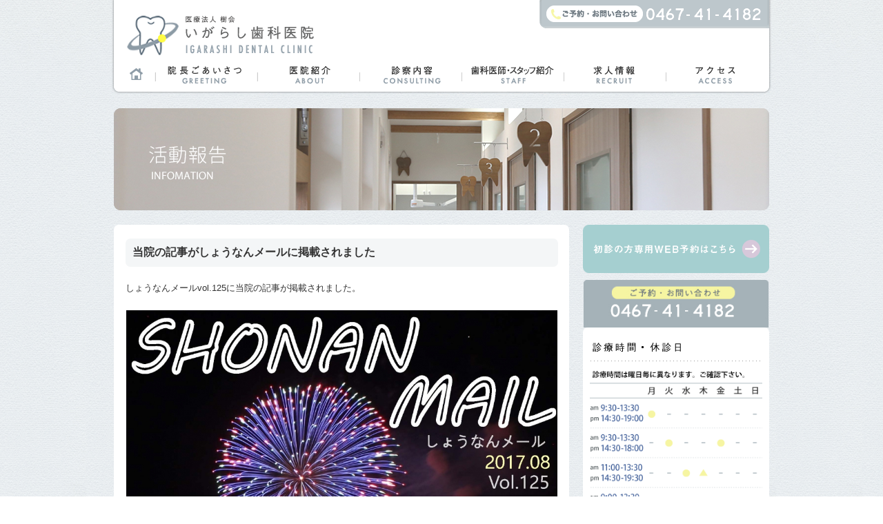

--- FILE ---
content_type: text/html; charset=UTF-8
request_url: https://igarashi-shika.com/news/20170906.html
body_size: 19036
content:
<!DOCTYPE html PUBLIC "-//W3C//DTD XHTML 1.0 Transitional//EN" "http://www.w3.org/TR/xhtml1/DTD/xhtml1-transitional.dtd">
<html xmlns="http://www.w3.org/1999/xhtml" lang="ja" xml:lang="ja">
<head>
<meta http-equiv="Content-Type" content="text/html; charset=UTF-8" />
<meta name="keywords" content="鎌倉市,山崎,歯医者,むし歯,小児歯科,矯正,噛み合わせ,口腔外科,インプラント,入れ歯,審美,ホワイトニング　" />
<meta name="description" content="いがらし歯科医院は鎌倉市山崎、湘南モノレール「富士見町駅」徒歩7分。歯科衛生士と歯科医師でみなさまのお口を守れるよう、誠実・丁寧・優しいまちの歯医者を目指しています。" />
<meta property="og:title" content="当院の記事がしょうなんメールに掲載されました | 活動報告 | 鎌倉市山崎のまちの歯医者さん「医療法人 樹会 いがらし歯科医院」" />
<meta property="og:type" content="website" />
<meta property="og:description" content="" />
<meta property="og:url" content="https://igarashi-shika.com/news/20170906.html" />
<meta property="og:site_name" content="鎌倉市山崎のまちの歯医者さん「医療法人 樹会 いがらし歯科医院」" />

<meta name="twitter:card" content="summary_large_image" />
<meta name="twitter:title" content="当院の記事がしょうなんメールに掲載されました | 活動報告 | 鎌倉市山崎のまちの歯医者さん「医療法人 樹会 いがらし歯科医院」" />
<meta name="twitter:description" content="" />
<meta name="twitter:url" content="https://igarashi-shika.com/news/20170906.html" />

<meta name="format-detection" content="telephone=no" />
<link rel="icon" href="https://igarashi-shika.com/global-image/site/favicon.ico" type="image/vnd.microsoft.icon" />
<link rel="shortcut icon" href="https://igarashi-shika.com/global-image/site/favicon.ico" type="image/vnd.microsoft.icon"  />
<style type="text/css">
.w2{width:2em !important}.w3{width:3em !important}.w4{width:4em !important}.w5{width:5em !important}.w6{width:6em !important}.w7{width:7em !important}.w8{width:8em !important}.w9{width:9em !important}.w10{width:10em !important}.w11{width:11em !important}.w12{width:12em !important}.w100{width:100% !important;box-sizing:border-box !important}.lt{text-align:left !important}.ct{text-align:center !important}.rt{text-align:right !important}.pr5{padding-right:5px}.pb5{padding-bottom:5px}.pt5{padding-top:5px} p.extMdlFormGnrtrHr{padding:10px 0 0 0 !important;border-bottom-style:solid !important} input[type="text"],input[type="date"],input[type="password"],input[type="number"],input[type="email"]{-webkit-appearance:none;display:inline-block;transition:all 0.2s;height:35px;padding:0 10px;outline:0;box-sizing:border-box;font-size:100%;border-width:1px;border-style:solid;border-color:#DDD;background-color:#FFF;border-radius:3px} textarea{font-size:100%;border-width:1px;border-style:solid;border-color:#DDD;background-color:#FFF;border-radius:3px;padding:10px !important;box-sizing:border-box;outline:0} input[type="text"]:focus,input[type="date"]:focus,input[type="password"]:focus,input[type="number"]:focus,input[type="email"]:focus{border-width:1px;border-style:solid;z-index:1} input[readonly]:focus{border-color:inherit !important;box-shadow:none !important} input{vertical-align:middle;position:relative;margin:0} input:disabled{cursor:default} button{-webkit-appearance:none}.extMdlFormGnrtr{width:100%}.extMdlFormGnrtr table.extMdlFormGnrtrTable{width:100%}.extMdlFormGnrtr table{margin:0 0 30px 0;border-collapse:collapse;border-spacing:0;border-top-style:solid;border-top-width:1px}.extMdlFormGnrtr th{padding:20px 20px 20px 0;width:25%;text-align:left;vertical-align:top;font-weight:normal;border-bottom-style:solid;border-bottom-width:1px}.extMdlFormGnrtr th.thImp::after{content:"必須";font-size:0.6em;padding:3px 4px 2px 4px;border-radius:2px;margin-left:7px;position:relative;top:-2px;line-height:1em;background-color:#F00 !important;color:#FFF}.extMdlFormGnrtr td{padding:20px 0 20px 0;text-align:left;vertical-align:top;border-bottom-style:solid;border-bottom-width:1px}.extMdlFormGnrtr table.extMdlFormGnrtrTable input[type="radio"]{margin-right:5px}.extMdlFormGnrtr table.extMdlFormGnrtrTable input[type="checkbox"]{margin-right:5px}.extMdlFormGnrtr table.extMdlFormGnrtrTable label{cursor:pointer}.extMdlFormGnrtr table.extMdlFormGnrtrTable td{vertical-align:middle}.extMdlFormGnrtr table.extMdlFormGnrtrTable td label{margin-right:15px}.extMdlFormGnrtr table.extMdlFormGnrtrTable td label:nth-last-of-type(1){margin-right:0}.extMdlFormGnrtr table.extMdlFormGnrtrTable td img{vertical-align:middle}.extMdlFormGnrtr td.extMdlFormGnrtrInner{padding:0}.extMdlFormGnrtr td.extMdlFormGnrtrInner table{margin:0;width:100%;border-top:none}.extMdlFormGnrtr td.extMdlFormGnrtrInner table th{padding:20px 0 20px 0;width:20%;text-align:left;vertical-align:middle;font-weight:normal;border-bottom-style:solid;border-bottom-width:1px}.extMdlFormGnrtr td.extMdlFormGnrtrInner table td{padding:20px 0 20px 0;text-align:left;vertical-align:middle;border-bottom-style:solid;border-bottom-width:1px}.extMdlFormGnrtr td.extMdlFormGnrtrInner3{padding:0 !important;border:none !important}.extMdlFormGnrtr td.extMdlFormGnrtrInner3 .extMdlFormGnrtrHr{padding:10px 0 0 0 !important;border-bottom-style:solid !important}.extMdlFormGnrtr td.extMdlFormGnrtrInner3 .extMdlFormGnrtrHr hr{display:none !important}.extMdlFormGnrtr td.extMdlFormGnrtrInner3 p.extMdlFormGnrtrGuide{margin:0 !important;padding:20px 0 5px 0 !important;border-bottom-style:solid !important;border-bottom-width:1px !important}.extMdlFormGnrtr td.extMdlFormGnrtrInner .listEnd{border-bottom:none !important}.extMdlFormGnrtr td.extMdlFormGnrtrInner table tbody tr:last-child th,.extMdlFormGnrtr td.extMdlFormGnrtrInner table tbody tr:last-child td{border-bottom:none !important}.extMdlFormGnrtr td.extMdlFormGnrtrInner2{padding:20px 0 20px 0}.extMdlFormGnrtr td.extMdlFormGnrtrInner2 table{margin:0;border:none}.extMdlFormGnrtr td.extMdlFormGnrtrInner2 table th{border:none}.extMdlFormGnrtr td.extMdlFormGnrtrInner2 table td{padding:0;text-align:left;vertical-align:middle;border:none}.extMdlFormGnrtrBtn{text-align:center}.extMdlFormGnrtrBtn input.extBtnClear,.extMdlFormGnrtrBtn input.extBtnBack{width:220px;position:relative;text-decoration:none !important;line-height:1em;font-weight:normal;cursor:pointer;border-radius:3px;transition:opacity 0.3s;border:0;color:#FFF;background-color:#B55D5E;font-size:1.1em;padding:0;height:50px}.extMdlFormGnrtrBtn input.extBtnClear:hover,.extMdlFormGnrtrBtn input.extBtnBack:hover{opacity:0.7}.extMdlFormGnrtrBtn input.extBtnNext,.extMdlFormGnrtrBtn input.extBtnSend{width:220px;position:relative;text-decoration:none !important;line-height:1em;font-weight:normal;cursor:pointer;border-radius:3px;transition:opacity 0.3s;border:0;color:#FFF;background-color:#345064;font-size:1.1em;padding:0;height:50px}.extMdlFormGnrtrBtn input.extBtnNext:hover,.extMdlFormGnrtrBtn input.extBtnSend:hover{opacity:0.7}.extMdlFormGnrtr td.textLs input,.extMdlFormGnrtr td.textLs textarea{width:20%}.extMdlFormGnrtr td.textLm input,.extMdlFormGnrtr td.textLm textarea{width:60%}.extMdlFormGnrtr td.textLl textarea{width:90%}.extMdlFormGnrtr .err{background:#F2C0C0 !important}.extMdlFormGnrtr .errBox{margin:0 0 10px 0;padding:5px;background:#F2C0C0;color:#EA4333}.extMdlFormGnrtrContainer th.calhead{padding:3px 5px}.extMdlFormGnrtrContainer .calweekdayrow th{padding:3px 5px;border-left:none}.extMdlFormGnrtrContainer .calender{width:200px}.extMdlFormGnrtrContainer .calender table{width:200px}.extMdlFormGnrtrContainer .cal{width:1px}.extMdlFormGnrtrContainer .calender td{padding:3px 5px}.subCommentTop,.subCommentSide,.subCommentBottom{font-size:0.8em}.timeBox select{width:4em !important}.extMdlFormGnrtrSP{line-height:1.6}.extMdlFormGnrtrSP dt{margin-top:15px;margin-bottom:5px}.extMdlFormGnrtrSP dl dt.dtTitle + dt{margin-top:0}.extMdlFormGnrtrSP dd{}.extMdlFormGnrtrSP dt.dtTitle{margin-top:25px;margin-bottom:10px;font-weight:bold;font-size:18px}.extMdlFormGnrtrSP dl dt.dtTitle:first-child{margin-top:0}.extMdlFormGnrtrSP .err{background:#F2C0C0 !important}.extMdlFormGnrtrSP .errBox{margin-bottom:25px;padding:5px;background-color:#F2C0C0;color:#EA4333}.extMdlFormGnrtrSP .errBox ul{list-style:none;padding:0}.extMdlFormGnrtrSP ul.errBox li{}.extMdlFormGnrtrSP .spImp{position:relative;padding:3px;vertical-align:text-bottom;color:#FFF;background-color:#F30;font-weight:bold;font-size:11px;border-radius:4px}.extMdlFormGnrtrSP .spfileIconPdf{margin-right:3px;padding:3px;vertical-align:text-bottom;color:#FFF;background-color:#D2242D;font-weight:bold;font-size:11px;border-radius:4px}.extMdlFormGnrtrSP .spfileIconXls{margin-right:3px;padding:3px;vertical-align:text-bottom;color:#FFF;background-color:#70B53E;font-weight:bold;font-size:11px;border-radius:4px}.extMdlFormGnrtrSP .spfileIconDoc{margin-right:3px;padding:3px;vertical-align:text-bottom;color:#FFF;background-color:#3289D0;font-weight:bold;font-size:11px;border-radius:4px}.extMdlFormGnrtrSP .spfileIconJpg{margin-right:3px;padding:3px;vertical-align:text-bottom;color:#FFF;background-color:#34ABE3;font-weight:bold;font-size:11px;border-radius:4px}.extMdlFormGnrtrSP .spfileIconGif{margin-right:3px;padding:3px;vertical-align:text-bottom;color:#FFF;background-color:#FF8000;font-weight:bold;font-size:11px;border-radius:4px}.extMdlFormGnrtrSP .spfileIconPng{margin-right:3px;padding:3px;vertical-align:text-bottom;color:#FFF;background-color:#FFBF00;font-weight:bold;font-size:11px;border-radius:4px}.extMdlFormGnrtrSP input{padding:5px;font-size:14px}.extMdlFormGnrtrSP input[type="file"]{padding:5px 5px 5px 0}.extMdlFormGnrtrSP li{}.extMdlFormGnrtrSP .radioList{list-style:none}.extMdlFormGnrtrSP ul{padding-top:5px;display:block}.extMdlFormGnrtrSP li{background-color:#F4F4F4;display:block;width:100%;box-sizing:border-box !important;padding:10px;margin-bottom:1px}.extMdlFormGnrtrSP li:first-child{border-radius:3px 3px 0 0 / 3px 3px 0 0}.extMdlFormGnrtrSP li:last-child{border-radius:0 0 3px 3px / 0 0 3px 3px;margin-bottom:0}.extMdlFormGnrtrSP li label{}.extMdlFormGnrtrSP input[type="radio"]{width:auto;font-size:18px;margin:3px 0.5ex}.extMdlFormGnrtrSP .checkList{list-style:none}.extMdlFormGnrtrSP input[type="checkbox"]{width:auto;font-size:18px;margin:3px 0.5ex}.extMdlFormGnrtrSP .extMdlFormGnrtrBtn{margin-top:25px}.extMdlFormGnrtrSP .extMdlFormGnrtrBtn input.extBtnClear,.extMdlFormGnrtrSP .extMdlFormGnrtrBtn input.extBtnBack{-webkit-appearance:none;width:100%;position:relative;text-decoration:none !important;line-height:1em;font-weight:normal;cursor:pointer;border-radius:5px;border:0;color:#FFF;background-color:#B55D5E;font-size:18px;margin-bottom:10px;padding:0;height:50px}.extMdlFormGnrtrSP .extMdlFormGnrtrBtn input.extBtnNext,.extMdlFormGnrtrSP .extMdlFormGnrtrBtn input.extBtnSend{-webkit-appearance:none;width:100%;position:relative;text-decoration:none !important;line-height:1em;font-weight:normal;cursor:pointer;border-radius:5px;border:0;color:#FFF;background-color:#345064;font-size:18px;padding:0;height:50px}.extMdlFormGnrtrSP input[type="text"]{border:1px solid #DDD;width:200px;border-radius:4px}.extMdlFormGnrtrSP input[type="number"]{border:1px solid #DDD;border-radius:4px}.extMdlFormGnrtrSP input[type="tel"]{width:8em;border:1px solid #DDD;border-radius:4px}.extMdlFormGnrtrSP input[type="email"]{border:1px solid #DDD;width:100%;border-radius:4px;box-sizing:border-box !important}.extMdlFormGnrtrSP input[type="url"]{border:1px solid #DDD;width:100%;border-radius:4px;box-sizing:border-box !important}.extMdlFormGnrtrSP .time input{width:4em;text-align:center}.extMdlFormGnrtrSP textarea{border:1px solid #DDD;width:100%;border-radius:4px;box-sizing:border-box !important}.extMdlFormGnrtr2{line-height:1.6}.extMdlFormGnrtr2 dt{margin:20px 0 5px 0}.extMdlFormGnrtr2 dd{display:inline-block}.extMdlFormGnrtr2 dt.dtTitle{margin:35px 0 0 0;font-size:1.2em;font-weight:bold}.extMdlFormGnrtr2 dl dt.dtTitle:first-child{margin-top:0}.extMdlFormGnrtr2 dl dt.dtTitle + dd{margin-top:15px}.extMdlFormGnrtr2 dd label{cursor:pointer}.extMdlFormGnrtr2 dd label{margin-right:15px}.extMdlFormGnrtr2 dd label:nth-last-of-type(1){margin-right:0}.extMdlFormGnrtr2 .err{background:#F2C0C0 !important}.extMdlFormGnrtr2 .errBox{padding:5px;background-color:#F2C0C0;color:#EA4333}.extMdlFormGnrtr2 .errBox ul{list-style:none}.extMdlFormGnrtr2 ul.errBox li{}.extMdlFormGnrtr2 .spImp{position:relative;padding:3px;vertical-align:text-bottom;color:#FFF;background-color:#F30;font-weight:bold;font-size:10px;border-radius:4px}.extMdlFormGnrtr2 .spfileIconPdf{position:relative;margin-right:3px;padding:3px;vertical-align:text-bottom;color:#FFF;background-color:#D2242D;font-weight:bold;font-size:11px;border-radius:4px}.extMdlFormGnrtr2 .spfileIconXls{position:relative;margin-right:3px;padding:3px;vertical-align:text-bottom;color:#FFF;background-color:#70B53E;font-weight:bold;font-size:11px;border-radius:4px}.extMdlFormGnrtr2 .spfileIconDoc{position:relative;margin-right:3px;padding:3px;vertical-align:text-bottom;color:#FFF;background-color:#3289D0;font-weight:bold;font-size:11px;border-radius:4px}.extMdlFormGnrtr2 .spfileIconJpg{position:relative;margin-right:3px;padding:3px;vertical-align:text-bottom;color:#FFF;background-color:#34ABE3;font-weight:bold;font-size:11px;border-radius:4px}.extMdlFormGnrtr2 .spfileIconGif{position:relative;margin-right:3px;padding:3px;vertical-align:text-bottom;color:#FFF;background-color:#FF8000;font-weight:bold;font-size:11px;border-radius:4px}.extMdlFormGnrtr2 .spfileIconPng{position:relative;margin-right:3px;padding:3px;vertical-align:text-bottom;color:#FFF;background-color:#FFBF00;font-weight:bold;font-size:11px;border-radius:4px}.extMdlFormGnrtr2 input{padding:0 10px;font-size:14px}.extMdlFormGnrtr2 input[type="file"]{padding:0}.extMdlFormGnrtr2 textarea{padding:0 10px;font-size:14px}.extMdlFormGnrtr2 dd.ddRadiobutton input{margin:0 7px 0 0}.extMdlFormGnrtr2 dd.ddCheckbox input{margin:0 7px 0 0}.extMdlFormGnrtr2 .extMdlFormGnrtrBtn{margin-top:60px;padding:0;text-align:center}.extMdlFormGnrtr2 .extMdlFormGnrtrBtn input{position:relative; padding:0;margin:0;line-height:2em;font-size:1em !important;font-weight:bold;color:#FFF;cursor:pointer;text-align:center;border-width:2px;border-color:#6B7F8E #223441 #223441 #6B7F8E;background:#345064}.extMdlFormGnrtr2 .extMdlFormGnrtrBtn input.extBtnBack{position:relative; padding:0;margin:0;line-height:2em;font-size:1em !important;font-weight:bold;color:#FFF;cursor:pointer;text-align:center;border-width:2px;border-color:#C9898A #753C3D #753C3D #C9898A;background:#B55D5E}.extMdlFormGnrtr2 dd.ddInputDaytime input{position:relative;border:1px solid #DDD;border-radius:4px}.extMdlFormGnrtr2 dd.ddCaptcha input{width:19%;position:relative;margin-top:5px;border:1px solid #DDD;border-radius:4px}.extMdlFormGnrtr2 dd.UploadChoice input{padding-top:0;font-size:12px}.extMdlFormGnrtr2 select{padding-right:5px}.ddGuidetext{margin-top:25px}.extMdlFormGnrtr2 .subCommentTop{display:block;margin-bottom:5px}.extMdlFormGnrtr2 .subCommentSide{margin-left:5px}.extMdlFormGnrtr2 .subCommentBottom{display:block;margin-top:5px}.clearfix:after{display:block;clear:both;height:0;visibility:hidden;content:".";line-height:0}.clearfix{display:inline-table;min-height:1%} * html .clearfix{height:1%}.clearfix{display:block}.coln{display:-ms-flexbox;display:flex;flex-wrap:wrap}.coln .box1,.coln .box2,.coln .box3,.coln .box4,.coln .box5,.coln .box6,.coln .box7,.coln .box8,.coln .box9{box-sizing:border-box;flex-grow:0;flex-shrink:0;display:flex;word-wrap:break-word}.coln .containerInner{max-width:100%}.coln .columnWrapper{display:flex;width:100%;box-sizing:border-box}#items .coln .box1,#items .coln .box2,#items .coln .box3,#items .coln .box4,#items .coln .box5,#items .coln .box6,#items .coln .box7,#items .coln .box8,#items .coln .box9{position:relative}#items .coln .containerInner{min-height:60px;max-width:100%;position:static !important}.col_sp{flex-wrap:wrap}.bcontainer-coln .bcontainer-inner{box-sizing:border-box;overflow:hidden}.col_sp .columnWrapper{flex-wrap:wrap}.col_sp.coln2.type1>div{width:100%}.col_sp.coln2.type1 .columnWrapper>div{width:100%}.col_sp.coln2.type2>div{width:50%}.col_sp.coln2.type2 .columnWrapper>div{width:50%}.bcontainer-type5 .col_sp.coln2>div,.bcontainer-type6 .col_sp.coln2>div,.bcontainer-type7 .col_sp.coln2>div,.bcontainer-type8 .col_sp.coln2>div{width:100%}.col_sp.coln3.type1>div{width:100%}.col_sp.coln3.type1 .columnWrapper>div{width:100%}.col_sp.coln3.type2>div{width:33.3333%}.col_sp.coln3.type2 .columnWrapper>div{width:33.3333%}.bcontainer-type5 .col_sp.coln3>div,.bcontainer-type6 .col_sp.coln3>div,.bcontainer-type7 .col_sp.coln3>div,.bcontainer-type8 .col_sp.coln3>div{width:100%}.col_sp.coln4.type1>div{width:100%}.col_sp.coln4.type1 .columnWrapper>div{width:100%}.col_sp.coln4.type2>div{width:50%}.col_sp.coln4.type2 .columnWrapper>div{width:50%}.col_sp.coln4.type3>div{width:25%}.col_sp.coln4.type3 .columnWrapper>div{width:25%}.bcontainer-type5 .col_sp.coln4>div,.bcontainer-type6 .col_sp.coln4>div,.bcontainer-type7 .col_sp.coln4>div,.bcontainer-type8 .col_sp.coln4>div{width:100%}.col_sp.coln5.type1>div{width:100%}.col_sp.coln5.type1 .columnWrapper>div{width:100%}.col_sp.coln5.type2>div{width:20%}.col_sp.coln5.type2 .columnWrapper>div{width:20%}.bcontainer-type5 .col_sp.coln5>div,.bcontainer-type6 .col_sp.coln5>div,.bcontainer-type7 .col_sp.coln5>div,.bcontainer-type8 .col_sp.coln5>div{width:100%}.col_sp.coln6.type1>div{width:100%}.col_sp.coln6.type1 .columnWrapper>div{width:100%}.col_sp.coln6.type2>div{width:50%}.col_sp.coln6.type2 .columnWrapper>div{width:50%}.col_sp.coln6.type3>div{width:33.33333%}.col_sp.coln6.type3 .columnWrapper>div{width:33.33333%}.col_sp.coln6.type4>div{width:16.66666%}.col_sp.coln6.type4 .columnWrapper>div{width:16.66666%}.bcontainer-type5 .col_sp.coln6>div,.bcontainer-type6 .col_sp.coln6>div,.bcontainer-type7 .col_sp.coln6>div,.bcontainer-type8 .col_sp.coln6>div{width:100%}.col_sp.coln7.type1>div{width:100%}.col_sp.coln7.type1 .columnWrapper>div{width:100%}.col_sp.coln7.type2>div{width:14.28571%}.col_sp.coln7.type2 .columnWrapper>div{width:14.28571%}.bcontainer-type5 .col_sp.coln7>div,.bcontainer-type6 .col_sp.coln7>div,.bcontainer-type7 .col_sp.coln7>div,.bcontainer-type8 .col_sp.coln7>div{width:100%}.col_sp.coln8.type1>div{width:100%}.col_sp.coln8.type1 .columnWrapper>div{width:100%}.col_sp.coln8.type2>div{width:50%}.col_sp.coln8.type2 .columnWrapper>div{width:50%}.col_sp.coln8.type3>div{width:25%}.col_sp.coln8.type3 .columnWrapper>div{width:25%}.col_sp.coln8.type4>div{width:12.5%}.col_sp.coln8.type4 .columnWrapper>div{width:12.5%}.bcontainer-type5 .col_sp.coln8>div,.bcontainer-type6 .col_sp.coln8>div,.bcontainer-type7 .col_sp.coln8>div,.bcontainer-type8 .col_sp.coln8>div{width:100%}.bcontainer-fix-window .bcontainer-inner{min-height:100vh;align-items:center;display:flex}.bcontainer-fix-window .bcontainer-inner .coln{width:100%}.col1{width:100%}.col1 .box1{width:100%}.col2-1{}.col2-1 .box1{float:left;width:50%}.col2-1 .box2{float:right;width:50%}.col2-4{}.col2-4 .box1{float:left;width:23%}.col2-4 .box2{float:right;width:77%}.col2-5{}.col2-5 .box1{float:left;width:77%}.col2-5 .box2{float:right;width:23%}.col2-2{}.col2-2 .box1{float:left;width:33%}.col2-2 .box2{float:right;width:67%}.col2-3{}.col2-3 .box1{float:left;width:67%}.col2-3 .box2{float:right;width:33%}.col2-6{}.col2-6 .box1{float:left;width:38%}.col2-6 .box2{float:right;width:62%}.col2-7{}.col2-7 .box1{float:left;width:62%}.col2-7 .box2{float:right;width:38%}.col2-8{}.col2-8 .box1{float:right;width:100%}.col2-8 .box2{float:left;width:220px;margin-right:-100%}.col2-8 .box1 .page{width:100%}.col2-9{}.col2-9 .box1{float:left;width:100%;margin-right:-100%}.col2-9 .box2{float:right;width:220px}.col3-1{}.col3-1 .box1{float:left;width:33%}.col3-1 .box2{float:left;width:34%}.col3-1 .box3{float:right;width:33%}.col3-2{}.col3-2 .box1{float:left;width:25%}.col3-2 .box2{float:left;width:50%}.col3-2 .box3{float:right;width:25%}.col3-3{}.col3-3 .box1{float:left;width:25%}.col3-3 .box2{float:left;width:25%}.col3-3 .box3{float:right;width:50%}.col3-4{}.col3-4 .box1{float:left;width:50%}.col3-4 .box2{float:left;width:25%}.col3-4 .box3{float:right;width:25%}.col3-5{}.col3-5 .box1{float:left;width:100%}.col3-5 .box2{float:left;width:220px;margin-left:-100%}.col3-5 .box3{float:left;width:220px;margin-left:-220px}.col3-5 .box1 .page{width:100%}.col4{}.col4 .box1{float:left;width:25%}.col4 .box2{float:left;width:25%}.col4 .box3{float:left;width:25%}.col4 .box4{float:right;width:25%}.bTtlS{font-size:16px !important}.ttlBorderColor{border-color:#DDD}.bTtlS img{vertical-align:bottom}.bTtlS.type1 .inner{display:inline-flex;align-items:center}.bTtlS.type1 .inner .iconAreaOuter img{max-height:100%}.bTtlS.type1 .inner .title{font-size:1.8em;color:#333;font-weight:normal;line-height:1.4em;margin-top:0;margin-bottom:0;margin-left:17px}.bTtlS.type1 .inner .noIcon .title{margin-left:0}.bTtlS.type1 .inner .subtext{font-size:1em;color:#666;font-weight:normal;line-height:1.4em;margin-bottom:.25em;margin-bottom:0;margin-left:18px}.bTtlS.type1 .inner .noIcon .subtext{margin-left:0}.bTtlS.type2 .inner{display:block}.bTtlS.type2 .inner .title{font-size:1.8em;color:#333;font-weight:normal;line-height:1.4em;border-bottom:2px solid #DDD;padding-bottom:.5em}.bTtlS.type2 .inner .subtext{font-size:1em;color:#999;font-weight:normal;line-height:1.4em;margin-top:16px}.bTtlS.type3 .inner{display:inline-block;vertical-align:bottom}.bTtlS.type3 .inner .ttlAreaWrapper{width:100%;border-left:5px solid #000}.bTtlS.type3 .inner .title{font-size:1.8em;color:#333;font-weight:normal;padding-top:5px;padding-bottom:0;padding-left:23px}.bTtlS.type3 .inner .subtext{font-size:1em;color:#999;line-height:1.4em;padding-top:10px;padding-left:24px}.bTtlS.type4 .inner{display:inline-flex;align-items:center}.bTtlS.type4 .inner .iconAreaOuter img{max-height:100%}.bTtlS.type4 .inner .title{font-size:1.8em;color:#333;font-weight:normal;line-height:1.4em;padding-top:0;padding-bottom:0;padding-left:15px}.bTtlS.type4 .inner .noIcon .title{margin-left:0}.bTtlS.type4 .inner .subtext{font-size:.8em;color:#999;font-weight:normal;line-height:1.4em;padding-top:5px;padding-bottom:0;padding-left:16px}.bTtlS.type4 .inner .noIcon .subtext{margin-left:0}.bTtlS.type5 .inner{display:flex;align-items:center;border-bottom:2px solid #DDD;padding-bottom:1em}.bTtlS.type5 .inner .iconAreaOuter img{max-height:100%}.bTtlS.type5 .inner .ttlAreaWrapper{display:inline-flex;align-items:center}.bTtlS.type5 .inner .title{font-size:1.8em;color:#333;font-weight:normal;line-height:1.4em;margin-left:17px}.bTtlS.type5 .inner .subtext{font-size:1em;color:#999;font-weight:normal;line-height:1.4em;margin-left:15px}.bTtlS.type6{padding-bottom:2px}.bTtlS.type6 .inner{display:flex;align-items:center;border-bottom:2px dotted #DDD}.bTtlS.type6 .inner .ttlAreaWrapper{display:inline-flex;align-items:center;position:relative;padding-bottom:1em;border-bottom:6px solid #333;bottom:-4px}.bTtlS.type6 .inner .title{font-size:1.8em;color:#333;font-weight:normal;line-height:1.4em}.bTtlS.type6 .inner .subtext{font-size:1em;color:#999;font-weight:normal;line-height:1.4em;margin-left:15px}.bTtlS.type7 .inner{display:block;text-align:center}.bTtlS.type7 .inner .ttlAreaWrapper{display:inline-block;vertical-align:bottom}.bTtlS.type7 .inner .ttlAreaWrapper .title{padding-left:3em;padding-right:3em;font-size:1.8em;color:#333;font-weight:normal;line-height:1.4em;border-bottom:2px solid #DDD;padding-bottom:10px}.bTtlS.type7 .inner .ttlAreaWrapper .subtext{font-size:1em;color:#999;font-weight:normal;line-height:1.4em;margin-top:15px}.bTtlS.type8 .inner{display:block;text-align:center}.bTtlS.type8 .inner .ttlAreaWrapper{display:inline-block;vertical-align:bottom;padding:20px 70px 20px 70px;border:3px solid #666;background-color:#E6E6E6}.bTtlS.type8 .inner .title{font-size:1.8em;color:#333;font-weight:normal;line-height:1.4em}.bTtlS.type8 .inner .subtext{font-size:1em;color:#666;font-weight:normal;line-height:1.4em;margin-top:5px}.bTtlS.type9 .inner{display:block;text-align:center}.bTtlS.type9 .inner .ttlAreaWrapper{display:inline-block;vertical-align:bottom}.bTtlS.type9 .inner .title{font-size:1.8em;color:#333;font-weight:normal;line-height:1.4em;padding:15px 25px;border:3px solid #666;background-color:#E6E6E6;display:inline-block;vertical-align:bottom}.bTtlS.type9 .inner .subtext{font-size:1em;color:#999;font-weight:normal;line-height:1.4em;margin-top:1em}.bTtlS.type10 .inner{display:block;text-align:center}.bTtlS.type10 .inner .ttlAreaWrapper{display:inline-block;vertical-align:bottom}.bTtlS.type10 .inner .title{font-size:1.8em;color:#333;font-weight:normal;line-height:1.4em;margin-bottom:1em}.bTtlS.type10 .inner .subtext{font-size:1em;color:#999;font-weight:normal;line-height:1.4em;padding:8px 12px;border:2px solid #666;background-color:#E6E6E6;display:inline-block;vertical-align:bottom}.bTtlS.type11 .inner{display:block;text-align:center}.bTtlS.type11 .inner .ttlAreaWrapper{display:inline-block;vertical-align:bottom}.bTtlS.type11 .inner .ttlAreaWrapper .title:after{content:"";display:block;width:20px;margin:.6em auto 0 auto;border-bottom-width:4px;border-bottom-style:solid;border-bottom-color:#000;color:#000}.bTtlS.type11 .inner .title{font-size:1.8em;color:#333;font-weight:normal;line-height:1.4em}.bTtlS.type11 .inner .subtext{font-size:1em;color:#999;font-weight:normal;line-height:1.4em;margin-top:1.3em}.bTtlS.type12 .inner{display:block;text-align:center;overflow:hidden}.bTtlS.type12 .inner .ttlAreaWrapper{display:inline-block;vertical-align:bottom;padding-left:2em;padding-right:2em;max-width:calc(100% - 8em);position:relative}.bTtlS.type12 .inner .ttlAreaWrapper:before{position:absolute;top:50%;right:100%;content:'';width:400%;height:1px;background-color:#CCC}.bTtlS.type12 .inner .ttlAreaWrapper:after{position:absolute;top:50%;left:100%;content:'';width:400%;height:1px;background-color:#CCC}.bTtlS.type12 .inner .title{font-size:1.8em;color:#333;font-weight:normal;line-height:1.4em}.bTtlS.type12 .inner .subtext{font-size:1em;color:#999;font-weight:normal;line-height:1.4em;margin-top:.5em}.bTtlS.type13 .inner{display:block;text-align:center}.bTtlS.type13 .inner .ttlAreaWrapper{display:inline-block;vertical-align:bottom}.bTtlS.type13 .inner .title{font-size:1.8em;color:#333;font-weight:normal;line-height:1.4em;padding:10px 25px;border:3px solid #666;background-color:#E6E6E6}.bTtlS.type13 .inner .subtext{font-size:1em;color:#999;font-weight:normal;line-height:1.4em;margin-bottom:1em}.bTtlS.type14{text-align:center;padding-top:.5em}.bTtlS.type14 .inner{display:inline-block}.bTtlS.type14 .inner .ttlAreaWrapper{text-align:center;border-right:3px solid #000;border-bottom:3px solid #000;border-left:3px solid #000}.bTtlS.type14 .inner .ttlAreaWrapper .title{padding:20px 20px 20px 20px;margin-top:-0.6em;font-size:1.8em;color:#333;font-weight:normal;line-height:1.4em}.bTtlS.type14 .inner .ttlAreaWrapper .subtext{top:-.6em;position:relative;overflow:hidden;margin:0 -3px 0 -3px;display:flex;flex-direction:row;align-items:center;justify-content:center;text-align:center;font-size:1em;color:#999;font-weight:normal;line-height:1.4em}.bTtlS.type14 .inner .ttlAreaWrapper .subtext:before,.bTtlS.type14 .inner .ttlAreaWrapper .subtext:after{content:"";flex-grow:1;position:relative;top:50%;display:block;border-top:3px solid #000}.bTtlS.type14 .inner .ttlAreaWrapper .subtext:before{margin-right:10px}.bTtlS.type14 .inner .ttlAreaWrapper .subtext:after{margin-left:10px}.bTtlS.type15 .inner{display:block;text-align:center}.bTtlS.type15 .inner .ttlAreaWrapper{display:inline-flex;align-items:stretch;text-align:left;border:2px solid #666;box-sizing:border-box}.bTtlS.type15 .inner .title{display:flex;align-items:center;font-size:1.8em;color:#333;padding:8px 15px;font-weight:normal;line-height:1.4em;word-wrap:break-word;word-break:break-all}.bTtlS.type15 .inner .subtext{display:flex;align-items:center;font-size:1.8em;color:#FFF;background-color:#000;padding:8px 15px;font-weight:normal;line-height:1.4em;word-wrap:break-word;word-break:break-all}.bTtlS.type16 .inner{display:block;text-align:center}.bTtlS.type16 .inner .ttlAreaWrapper{display:inline-block;vertical-align:bottom;padding:0 70px;border-left:3px solid #666;border-right:3px solid #666}.bTtlS.type16 .inner .title{font-size:1.8em;color:#333;font-weight:normal;line-height:1.4em}.bTtlS.type16 .inner .subtext{font-size:1em;color:#666;font-weight:normal;line-height:1.4em}.bTtlS.type17 .inner{display:block;text-align:center}.bTtlS.type17 .inner .ttlAreaWrapper{display:inline-block;vertical-align:bottom;padding:0 70px;border-left:3px solid #666;border-right:3px solid #666}.bTtlS.type17 .inner .title{font-size:1.8em;color:#333;font-weight:normal;line-height:1.4em}.bTtlS.type17 .inner .subtext{font-size:1em;color:#666;font-weight:normal;line-height:1.4em}.bImgS{overflow:hidden}.bImgS .inner{position:relative;overflow:hidden}.bImgS .inner img{width:100%;margin:0 auto}.bImgS.original .inner,.bImgS.fixsize .inner{display:inline-block}.bImgS.align_left .inner,.bImgS .align_left .inner{}.bImgS.align_center{text-align:center}.bImgS.align_right{text-align:right}.bImgS ._img,.bImgS ._img_hover{display:block}.bImgS .inner a{position:relative;display:block}.bImgS.original .inner a,.bImgS.fixsize .inner a{display:inline-block;width:100%;vertical-align:top}.bImgS.noeffect .inner ._img_hover{display:none;opacity:0 !important}.bImgS.noeffect .inner.on ._img{opacity:0 !important}.bImgS.noeffect .inner.on ._img_hover{display:block;opacity:1 !important}.bImgS ._img_hover{position:absolute;top:0;opacity:0;right:0;left:0}.bImgS.fade .inner{-webkit-mask-image:url([data-uri])} @keyframes bimgS_fadeIn{from{opacity:0 } to{opacity:1 } }@keyframes bimgS_fadeOut{from{opacity:1 } to{opacity:0 ;display:none} }.bImgS .inner .caption{color:#333;background-color:transparent;left:0;margin:auto;position:absolute;right:0;top:auto;bottom:0;padding:10px 0}.bImgS .inner .caption.align_left{text-align:left}.bImgS .inner .caption.align_center{text-align:center}.bImgS .inner .caption.align_right{text-align:right}.bImgS .inner .caption.top{top:0;bottom:auto}.bMovieS{position:relative}.bMovieS .inner{height:100%}.bMovieS .bcu_video_o{height:100%}.bMovieS .bcu_video_i{height:100%;cursor:pointer;position:relative}.bMovieS .bcu_video_i .bcu_popup_trigger{display:block;position:relative}.bMovieS .bcu_video_i .bcu_video_main{height:100%}.bMovieS .bcu_video_i iframe{width:100%;height:100%;vertical-align:top}#contentsAreaSection .bMovieS .icon-play-box, .bMovieS .icon-play-box{display:flex;background-color:rgba(31,31,31,0.8);position:absolute;position:absolute;left:50%;top:50%;width:68px;height:48px;margin-left:-34px;margin-top:-24px;align-items:center;justify-content:center;border-radius:20%}#contentsAreaSection .bMovieS .icon-play-box:hover, .bMovieS .icon-play-box:hover{background-color:rgba(0,171,255,0.8)}#contentsAreaSection .bMovieS .icon-play-box .icon-play, .bMovieS .icon-play-box .icon-play{color:#FFF;font-size:20px}.bCustomS{overflow:hidden}.bCustomS_sp{overflow:hidden}.bCustomS-inner>div, .bCustomS-inner .col0-inner>div, .bCustomS-inner .col1-inner>div, .bCustomS-inner .col2-inner>div{position:relative}.bCustomS-inner .col1-inner{position:relative}.bCustomS-inner>.col1,.bCustomS-inner>.col2{flex-grow:0;flex-shrink:0}.bCustomS .bcu_is_admin{min-height:20px}.bCustomS .bsu-handler-click{cursor:pointer}.bCustomS .bTtl{width:auto}.bcu_title h1,.bcu_title h2,.bcu_title h3,.bcu_title h4,.bcu_title h5,.bcu_title h6{font-weight:normal;line-height:1.3em;overflow:hidden}.bCustomS .bcu_link>a,.bCustomS .bcu_link span{box-sizing:border-box;display:block}.bCustomS .bcu_link span img{display:inline;vertical-align:middle;border:none;position:absolute;top:50%;transform:translateY(-50%)}.bCustomS .bcu_link span img.icon-hover{display:none}.bCustomS .bcu_link_inner span.bcu_link_content{position:relative}#contentsArea .bCustomS .bcu_link>a:hover span img, .bCustomS .bcu_link>a:hover span img{border:none;opacity:1}.bCustomS .bcu_link>a:hover span img.icon-normal{display:none}.bCustomS .bcu_link>a:hover span img.icon-hover{display:inline}#contentsArea .bCustomS .bcu_link>a, .bCustomS .bcu_link>a{text-decoration:none}.bCustomS .bcu_image .bcu_inner{overflow:hidden;vertical-align:top}.bCustomS .bcu_image a.bcu_inner{display:block;text-decoration:none}.bCustomS .bcu_image .bcu_inner img{box-sizing:border-box;vertical-align:top}.bCustomS .bcu_image .bcu_inner .bcu_caption_box{display:block}.bCustomS .bcu_video .bcu_video_o{height:100%}.bCustomS .bcu_video .bcu_video_i{height:100%;cursor:pointer;position:relative}.bCustomS .bcu_video .bcu_video_i .bcu_popup_trigger{display:block}.bCustomS .bcu_video .bcu_video_i .bcu_video_main{height:100%}.bCustomS .bcu_video_i iframe{width:100%;height:100%;vertical-align:top}#contentsAreaSection .bCustomS .icon-play-box, .bCustomS .icon-play-box{display:flex;background-color:rgba(31,31,31,0.8);position:absolute;position:absolute;left:50%;top:50%;width:68px;height:48px;margin-left:-34px;margin-top:-24px;align-items:center;justify-content:center;border-radius:20%}#contentsAreaSection .bCustomS .icon-play-box .icon-play, .bCustomS .icon-play-box .icon-play{color:#FFF;font-size:20px}#items a.bcu_link, #items .bcu_link a{overflow:visible}.bGrid{width:100%;position:relative;overflow:hidden;box-sizing:border-box}.bGrid-inner{padding-bottom:100%;width:100%;transition:background-color .3s ease-out 0s}.bGrid-main{width:100%;height:100%;position:absolute;display:flex;align-items:center;overflow:auto}.bGrid-content{width:100%;box-sizing:border-box;max-height:100%}.bGrid.hover .bGrid-inner{background-color:rgba(255, 255, 255, .2)}.bGrid .bTtl{width:auto}.bGrid .bCU_imgBox{display:inline-block}.bGrid .bCU_imgHover:hover{opacity:1 !important}.bGrid .bgridIframeBox{width:100%}.bGrid .bgridIframeBox iframe{width:100%;height:100%}.bGrid_cf:before, .bGrid_cf:after{content:"";display:table}.bGrid_cf:after{clear:both}.bGrid_cf{zoom:1}.bcu_title h1,.bcu_title h2,.bcu_title h3,.bcu_title h4,.bcu_title h5,.bcu_title h6{font-weight:normal;line-height:1.3em;overflow:hidden}.bGrid .bcu_link>a,.bGrid .bcu_link span{box-sizing:border-box;display:block}.bGrid .bcu_link span img{display:inline;vertical-align:middle;border:none;position:absolute;top:50%;transform:translate3d(0, -50%, 0)}.bGrid .bcu_link span img.icon-hover{display:none}.bGrid .bcu_link_inner span.bcu_link_content{position:relative}#contentsArea .bGrid .bcu_link>a:hover span img{border:none;opacity:1}.bGrid .bcu_link>a:hover span img.icon-normal{display:none}.bGrid .bcu_link>a:hover span img.icon-hover{display:inline}.bGrid .bcu_image .bcu_inner{overflow:hidden}.bGrid .bcu_image a.bcu_inner{display:block;text-decoration:none}.bGrid .bcu_image .bcu_inner img{box-sizing:border-box}.bGrid .bcu_image .bcu_inner .bcu_caption_box{display:block}.bGrid .bcu_video .bcu_video_o{height:100%}.bGrid .bcu_video .bcu_video_i{height:100%;cursor:pointer;position:relative}.bGrid .bcu_video .bcu_video_i .bcu_popup_trigger{display:block}.bGrid .bcu_video .bcu_video_i .bcu_video_main{height:100%}.bGrid .bcu_video_i iframe{width:100%;height:100%;vertical-align:top}#contentsAreaSection .bGrid .icon-play-box{display:flex;background-color:rgba(31,31,31,0.8);position:absolute;position:absolute;left:50%;top:50%;width:68px;height:48px;margin-left:-34px;margin-top:-24px;align-items:center;justify-content:center;border-radius:20%}#contentsAreaSection .bGrid .icon-play-box:hover{background-color:rgba(0,171,255,0.8)}#contentsAreaSection .bGrid .icon-play-box .icon-play{color:#FFF;font-size:20px}#items .bcu_link a{overflow:visible}.bHtmlDummy .gridBox{overflow:hidden}.bHtmlDummy .gridLayout{margin-right:-10px;margin-top:-10px;display:-ms-grid;display:grid;-ms-grid-columns:calc(100% / 3) calc(100% / 3) calc(100% / 3);grid-template-columns:calc(100% / 3) calc(100% / 3) calc(100% / 3);-ms-grid-rows:100px 100px;grid-template-rows:100px 100px;background-color:#F90;color:#444}.bHtmlDummy .box{background-color:#444;color:#fff;border-radius:5px;font-size:150%;padding:20px;margin-right:10px;margin-top:10px;display:flex}.bHtmlDummy .a{-ms-grid-column:1;grid-column:1;-ms-grid-row:1;grid-row:1}.bHtmlDummy .b{-ms-grid-column:2;grid-column:2;-ms-grid-row:1;grid-row:1}.bHtmlDummy .c{-ms-grid-column:1;-ms-grid-column-span:2;grid-column:1/3;-ms-grid-row:2;grid-row:2}.bHtmlDummy .d{-ms-grid-column:3;grid-column:3;-ms-grid-row:1;-ms-grid-row-span:2;grid-row:1/3;align-items:center;justify-content:center}.bTableS .btable, .bTableS .btable th, .bTableS .btable td{box-sizing:border-box}.bTableS .btable{width:100%;border-collapse:collapse;border-spacing:0;border-top:1px solid #DDD;border-left:1px solid #DDD}.bTableS.layout_fix .btable{table-layout:fixed}.bTableS .btable th,.bTableS .btable td{padding:5px;text-align:left;vertical-align:top;border-right:1px solid #DDD;border-bottom:1px solid #DDD}.bTableS .btable th{font-weight:normal}.bTableS .btable th.center,.bTableS .btable td.center{text-align:center}.bTableS .btable th.right,.bTableS .btable td.right{text-align:right}.bTableS .btable th.middle,.bTableS .btable td.middle{vertical-align:middle}.bTableS .btable th.bottom,.bTableS .btable td.bottom{vertical-align:bottom}.bTableS .btable th.nowrap,.bTableS .btable td.nowrap{white-space:nowrap}.bTableS.splayout .has_shadow{position:relative;overflow:hidden}.bTableS.splayout .has_shadow.right:after{content:"";position:absolute;z-index:1;top:0;right:0;height:100%;width:0px;box-shadow:0 0 10px 2px rgba(0, 0, 0, 0.5)}.bTableS.splayout .has_shadow.left:before{content:"";position:absolute;z-index:1;top:0;left:0;height:100%;width:0px;box-shadow:0 0 10px 2px rgba(0, 0, 0, 0.5)}.bTableS.splayout .has_scroll{overflow-x:auto}.bTableS.splayout .has_scroll .btable{white-space:nowrap;table-layout:auto}.bTtl{}.bTtl h1,.bTtl h2,.bTtl h3,.bTtl h4,.bTtl h5,.bTtl h6{}.bSubTtl{}.bSubTtl h1,.bSubTtl h2,.bSubTtl h3,.bSubTtl h4,.bSubTtl h5,.bSubTtl h6{line-height:normal}.bImgttl{overflow:hidden}.bImgttl h1,.bImgttl h2,.bImgttl h3,.bImgttl h4,.bImgttl h5,.bImgttl h6{margin:0;padding:0;display:block;text-indent:-9999px;font-size:0.1em;line-height:0.1em;background-position:0 0;background-repeat:no-repeat}.bImgttlSp h1,.bImgttlSp h2,.bImgttlSp h3,.bImgttlSp h4,.bImgttlSp h5,.bImgttlSp h6{margin:0;padding:0;display:block}.bImgttlSp h1 img,.bImgttlSp h2 img,.bImgttlSp h3 img,.bImgttlSp h4 img,.bImgttlSp h5 img,.bImgttlSp h6 img{width:100%}.bTtlBg{}.bTtlBg h1,.bTtlBg h2,.bTtlBg h3,.bTtlBg h4,.bTtlBg h5,.bTtlBg h6{}.bTxt{}.bTxt p{margin:0;padding:0}.bImg{text-align:center}.bImg img{width:100%}.bImg p.imgCap{padding-top:5px;font-weight:bold;text-align:center}.bImgOrg{overflow:hidden}.bImgbtn{overflow:hidden}.bImgbtn img{vertical-align:bottom}.bImgTxt{overflow:hidden}.bImgTxt .bImgTxtLeft{float:left;text-align:center}.bImgTxt .bImgTxtLeft img{width:100%}.bImgTxt .bImgTxtLeft p.imgCap{}.bImgTxt .bImgTxtRight{}.bImgTxt .bImgTxtRight p{}.bTxtImg{}.bTxtImg .bTxtImgLeft{}.bTxtImg .bTxtImgLeft p{}.bTxtImg .bTxtImgRight{float:right;text-align:center;overflow:hidden}.bTxtImg .bTxtImgRight img{width:100%}.bTxtImg .bTxtImgRight p.imgCap{}.bVImgTxt{}.bVImgTxt .bVImgTxtImg img{width:100%}.bImgTtlTxt{}.bImgTtlTxt .bImgTtlTxtLeft{float:left}.bImgTtlTxt .bImgTtlTxtLeft img{width:100%}.bImgTtlTxt .bImgTtlTxtRight{}.bImgTtlTxt .bImgTtlTxtRight h5{}.bImgTtlTxt .bImgTtlTxtRight p{}.bVImgTtlTxt{}.bVImgTtlTxt .bVImgTtlTxtImg img{width:100%}.bVImgTtlTxt2{overflow:hidden}.bVImgTtlTxt2 .bVImgTtlTxt2Img img{width:100%}.bVImgTtlTxt2 .bVImgTtlTxt2Left{float:left;width:50%}.bVImgTtlTxt2 .bVImgTtlTxt2Right{float:right;width:50%}.spLayout .bVImgTtlTxt2Left{float:none;width:100%}.spLayout .bVImgTtlTxt2Right{float:none;width:100%}.spLayout .bVImgTtlTxt2Left div.bVImgTtlTxt2Inner{margin:0 0 30px 0}.spLayout .bVImgTtlTxt2Right div.bVImgTtlTxt2Inner{margin:0}.bVImgTtlTxt2Scroller{width:3000px;overflow:hidden}.bVImgTtlTxt2Scroller ul{list-style:none;list-style-position:outside}.bVImgTtlTxt2Scroller li{width:480px;display:inline;float:left}.containerInner .bVImgTtlTxt2Scroller li a span{border:none}.bImgTtlTxt2{overflow:hidden}.bImgTtlTxt2Left{float:left;width:50%}.bImgTtlTxt2Right{float:right;width:50%}.bImgTtlTxt2 .bImgTtlTxt2Img{float:left}.bImgTtlTxt2 .bImgTtlTxt2Img img{width:100%}.spLayout .bImgTtlTxt2Left{float:none;width:100%}.spLayout .bImgTtlTxt2Right{float:none;width:100%;}.spLayout .bImgTtlTxt2Left div.bImgTtlTxt2Inner{margin:0 0 20px 0}.spLayout .bImgTtlTxt2Right div.bImgTtlTxt2Inner{margin:0}.bImgTtlTxt2Scroller{width:3000px;overflow:hidden}.bImgTtlTxt2Scroller ul{list-style:none;list-style-position:outside}.bImgTtlTxt2Scroller li{width:480px;display:inline;float:left}.bImgTtlTxt2Scroller li img{width:100%}.containerInner .bImgTtlTxt2Scroller li a span{border:none}.bImg2Txt2{overflow:hidden}.bImg2Txt2 p.imgCap{text-align:center}.bImg2Txt2 p{text-align:left}.bImg2Txt2 .bImg2Txt2Left{float:left;width:50%}.bImg2Txt2 .bImg2Txt2Left img{width:100%}.bImg2Txt2 .bImg2Txt2Right{float:right;width:50%}.bImg2Txt2 .bImg2Txt2Right img{width:100%}.spLayout .bImg2Txt2Left{float:none;width:100%}.spLayout .bImg2Txt2Right{float:none;width:100%}.spLayout .bImg2Txt2Left div.bImg2Txt2Inner{margin:0 0 30px 0}.spLayout .bImg2Txt2Right div.bImg2Txt2Inner{margin:0}.bImg2Txt2Scroller{width:3000px;overflow:hidden}.bImg2Txt2Scroller ul{list-style:none;list-style-position:outside}.bImg2Txt2Scroller li{width:480px;display:inline;float:left}.bImg2Txt2Scroller li img{width:100%}.containerInner .bImg2Txt2Scroller li a span{border:none}.bImg2Txt2 .pointer span{margin-right:5px}.bImg2Txt2 .pointer span:last-child{margin-right:0}.bImg3Txt3{overflow:hidden}.bImg3Txt3 img{width:100%}.bImg3Txt3 p.imgCap{}.bImg3Txt3 p{margin:0;text-align:left}.bImg3Txt3 .bImg3Txt3Left{float:left;width:33.333333%}.bImg3Txt3 .bImg3Txt3Center{float:left;width:33.333333%}.bImg3Txt3 .bImg3Txt3Right{float:right;width:33.333333%}.bImg3Txt3.spLayout .bImg3Txt3Left{float:none;width:100%}.bImg3Txt3.spLayout .bImg3Txt3Center{float:none;width:100%}.bImg3Txt3.spLayout .bImg3Txt3Right{float:none;width:100%}.bImg3Txt3.spLayout .bImg3Txt3Left div.bImg3Txt3Inner{margin:0 0 30px}.bImg3Txt3.spLayout .bImg3Txt3Center div.bImg3Txt3Inner{margin:0 0 30px}.bImg3Txt3.spLayout .bImg3Txt3Right div.bImg3Txt3Inner{margin:0}.bImg3Txt3Scroller{width:3000px;overflow:hidden}.bImg3Txt3Scroller ul{list-style:none;list-style-position:outside}.bImg3Txt3Scroller li{width:480px;display:inline;float:left}.bImg3Txt3Scroller li img{width:100%}.containerInner .bImg3Txt3Scroller li a span{border:none}.bImg3Txt3 .pointer span{margin-right:5px}.bImg3Txt3 .pointer span:last-child{margin-right:0}.bList2{}.bItems{}.bItems ol{list-style-position:outside}.bItems ol li{}.bItems ol li:last-child{margin-bottom:0}.bLine{}.bLine hr{}.bLineBorderNone{font-size:0.1em;line-height:0.1em;width:100%}.bLineBorderNone hr{display:none}.bPdf{}.bPdf .bPdfLeft{float:left;width:26px}.bPdf .bPdfLeft img{}.bPdf .bPdfRight{margin-left:47px}.bPdf .bPdfRight p{}.bPageTop{}.bPageTop p{}.bAnchor ul li.nobg a{background-image:none}.bAnchor .iconF span{padding-left:7px}.bAnchor ul li.imgBg{}.bAnchor ul li.imgBg a{padding:8px 12px 5px 12px}.bAnchorSide{}.bAnchorSide ul{list-style:none;white-space:nowrap}.bAnchorSide ul li{float:left}.bAnchorSide ul li.nobg a{background-image:none}.bAnchorSide .iconF span{padding-left:7px}.bAnchorSide ul li.imgBg{}.bAnchorSide ul li.imgBg a{display:block;padding:8px 25px 5px 25px}.bFlash{}.bFlash h5{}.bFlaDl{width:100%}.bFlaDl .bFlaDlLeft{}.bFlaDl .bFlaDlLeft p{margin:0;font-size:0.8em;line-height:1.4em}.bFlaDl .bFlaDlRight{margin:6px 0 0 0;width:160px}.bMap{}.bRssReader ul{list-style-position:outside}.bRssReader ul li{width:auto}.bRssReader ul li div{overflow:hidden;width:100%;box-sizing:border-box}.bRssReader ul li img{border:0;max-width:100%;float:none;box-sizing:border-box}.bRssReader ul li p{border:0;max-width:100%;float:none;box-sizing:border-box}.bRssReader li span{}.bRssReader li h3{}.bContact{}.bContact .err{background:#F2C0C0 !important}.bContact .errBox{margin:0 0 10px 0;padding:5px;background:#F2C0C0;color:#EA4333}.bContact p.bContactSend{}.bContact td .bContactInner table{border:none;padding:0}.bContact td .bContactInner table td{border:none;padding:0}.bContact td .bContactInner table td input{width:100%}.bContactContainer{width:210px}.bContactContainer table{width:205px}.bContactContainer table th.calhead{padding:3px 5px}.bContactContainer table .calweekdayrow th{padding:3px 5px;border-left:none}.bContactContainer table td{padding:3px 5px}.bContactSP .w100{width:100% !important;box-sizing:border-box !important}.bContactSP .err{background:#F2C0C0 !important}.bContactSP .errBox{padding:5px;background-color:#F2C0C0;color:#EA4333}.bContactSP .errBox ul{list-style:none}.bContactSP ul.errBox li{}.bContactSP .spImp{position:relative;padding:3px;vertical-align:text-bottom;color:#FFF;background-color:#F30;font-weight:bold;font-size:11px;border-radius:4px}.bContactSP .spfileIconPdf{margin-right:3px;padding:3px;vertical-align:text-bottom;color:#FFF;background-color:#D2242D;font-weight:bold;font-size:11px;border-radius:4px}.bContactSP .spfileIconXls{margin-right:3px;padding:3px;vertical-align:text-bottom;color:#FFF;background-color:#70B53E;font-weight:bold;font-size:11px;border-radius:4px}.bContactSP .spfileIconDoc{margin-right:3px;padding:3px;vertical-align:text-bottom;color:#FFF;background-color:#3289D0;font-weight:bold;font-size:11px;border-radius:4px}.bContactSP .spfileIconJpg{margin-right:3px;padding:3px;vertical-align:text-bottom;color:#FFF;background-color:#34ABE3;font-weight:bold;font-size:11px;border-radius:4px}.bContactSP .spfileIconGif{margin-right:3px;padding:3px;vertical-align:text-bottom;color:#FFF;background-color:#FF8000;font-weight:bold;font-size:11px;border-radius:4px}.bContactSP .spfileIconPng{margin-right:3px;padding:3px;vertical-align:text-bottom;color:#FFF;background-color:#FFBF00;font-weight:bold;font-size:11px;border-radius:4px}.bContactSP input{padding:5px;font-size:14px}.bContactSP li{}.bContactSP .radioList{list-style:none}.bContactSP ul{padding-top:5px;display:block}.bContactSP li{background:linear-gradient(to top, #F4F4F4, #E6E6E6);display:block;width:100%;box-sizing:border-box !important;padding:10px}.bContactSP li:first-child{border-radius:8px 8px 0 0 / 8px 8px 0 0}.bContactSP li:last-child{border-radius:0 0 8px 8px / 0 0 8px 8px}.bContactSP li label{}.bContactSP input[type="radio"]{width:auto;font-size:18px;margin:3px 0.5ex}.bContactSP .checkList{list-style:none}.bContactSP input[type="checkbox"]{width:auto;font-size:18px;margin:3px 0.5ex}.bContactSP .bContactBtn input.bContact_bBtnConf{-webkit-appearance:none;width:100%;position:relative;text-decoration:none !important;line-height:1em;font-weight:normal;cursor:pointer;border-radius:3px;border:0;color:#FFF;background-color:#345064;font-size:18px;padding:0;height:50px}.bContactSP .bContactBtn input[name="bContact_bBtnSend"]{-webkit-appearance:none;width:100%;position:relative;text-decoration:none !important;line-height:1em;font-weight:normal;cursor:pointer;border-radius:3px;border:0;color:#FFF;background-color:#345064;font-size:18px;padding:0;height:50px}.bContactSP .bContactBtn input.bContact_bBtnBack{margin-top:10px;-webkit-appearance:none;width:100%;position:relative;text-decoration:none !important;line-height:1em;font-weight:normal;cursor:pointer;border-radius:3px;border:0;color:#FFF;background-color:#B55D5E;font-size:18px;padding:0;height:50px}.bContactSP input[type="text"]{border:1px solid #DDD;width:200px;border-radius:4px}.bContactSP input[type="number"]{border:1px solid #DDD;border-radius:4px}.bContactSP input[type="tel"]{width:8em;border:1px solid #DDD;border-radius:4px}.bContactSP input[type="email"]{border:1px solid #DDD;width:100%;border-radius:4px;box-sizing:border-box !important}.bContactSP input[type="url"]{border:1px solid #DDD;width:100%;border-radius:4px;box-sizing:border-box !important}.bContactSP .time input{width:3em;text-align:center}.bContactSP textarea{-webkit-appearance:none;border:1px solid #DDD;width:100%;border-radius:4px;box-sizing:border-box !important}.bContactSP input#bctt_captcha{margin-top:5px}.bSiteMap{}.bSiteMap ul{list-style-position:outside}.bSiteMap ul li{}.bCategory{}.bCategory ul{list-style-position:outside}.bCategory ul li{}.bImg4TtlTxt4{width:100%;overflow:hidden}.bImg4TtlTxt4Inner{position:relative;margin-right:-10px;/zoom:1}.bImg4TtlTxt4 span{margin:0 0 7px 0;display:block}.bImg4TtlTxt4 img{width:100%}.bImg4TtlTxt4 p.imgCap{margin:0 0 10px 0;padding:0;font-weight:bold;text-align:center;line-height:1.4em}.bImg4TtlTxt4 p{margin:0;text-align:left}.bImg4TtlTxt4 .bImg4TtlTxt4BoxInner{}.bImg4TtlTxt4 .bImg4TtlTxt4BoxInner h4{margin:0 0 5px 0;padding:0;font-size:1.2em;line-height:1.4em;text-align:left}.bImg4TtlTxt4 .bImg4TtlTxt4Left{float:left;width:25%}.bImg4TtlTxt4 .bImg4TtlTxt4CenterLeft{float:left;width:25%}.bImg4TtlTxt4 .bImg4TtlTxt4CenterRight{float:left;width:25%}.bImg4TtlTxt4 .bImg4TtlTxt4Right{float:right;width:25%;margin-left:-1px}.bImg4TtlTxt4 .bImg4TtlTxt4Left .bImg4TtlTxt4BoxInner{margin:0 10px 0 0}.bImg4TtlTxt4 .bImg4TtlTxt4CenterLeft .bImg4TtlTxt4BoxInner{margin:0 10px 0 0}.bImg4TtlTxt4 .bImg4TtlTxt4CenterRight .bImg4TtlTxt4BoxInner{margin:0 10px 0 0}.bImg4TtlTxt4 .bImg4TtlTxt4Right .bImg4TtlTxt4BoxInner{margin:0 10px 0 0}.col1 .bImg4TtlTxt4 .bImg4TtlTxt4Left .bImg4TtlTxt4BoxInner{margin:0 10px 0 0}.col1 .bImg4TtlTxt4 .bImg4TtlTxt4CenterLeft .bImg4TtlTxt4BoxInner{margin:0 10px 0 0}.col1 .bImg4TtlTxt4 .bImg4TtlTxt4CenterRight .bImg4TtlTxt4BoxInner{margin:0 10px 0 0}.col1 .bImg4TtlTxt4 .bImg4TtlTxt4Right .bImg4TtlTxt4BoxInner{margin:0 10px 0 0}.col2-1 .bImg4TtlTxt4 .bImg4TtlTxt4BoxInner h4{font-size:1em;line-height:1.4em}.col2-1 .bImg4TtlTxt4 p{font-size:0.8em;line-height:1.4em}.col2-1 .bImg4TtlTxt4 .bImg4TtlTxt4Left .bImg4TtlTxt4BoxInner{margin:0 10px 0 0}.col2-1 .bImg4TtlTxt4 .bImg4TtlTxt4CenterLeft .bImg4TtlTxt4BoxInner{margin:0 10px 0 0}.col2-1 .bImg4TtlTxt4 .bImg4TtlTxt4CenterRight .bImg4TtlTxt4BoxInner{margin:0 10px 0 0}.col2-1 .bImg4TtlTxt4 .bImg4TtlTxt4Right .bImg4TtlTxt4BoxInner{margin:0 10px 0 0}.col2-2 .bImg4TtlTxt4 .bImg4TtlTxt4BoxInner h4{font-size:1em;line-height:1.4em}.col2-2 .bImg4TtlTxt4 p{font-size:0.8em;line-height:1.4em}.col2-2 .box2 .bImg4TtlTxt4 .bImg4TtlTxt4Left .bImg4TtlTxt4BoxInner{margin:0 10px 0 0}.col2-2 .box2 .bImg4TtlTxt4 .bImg4TtlTxt4CenterLeft .bImg4TtlTxt4BoxInner{margin:0 10px 0 0}.col2-2 .box2 .bImg4TtlTxt4 .bImg4TtlTxt4CenterRight .bImg4TtlTxt4BoxInner{margin:0 10px 0 0}.col2-2 .box2 .bImg4TtlTxt4 .bImg4TtlTxt4Right .bImg4TtlTxt4BoxInner{margin:0 10px 0 0}.col2-3 .bImg4TtlTxt4 .bImg4TtlTxt4BoxInner h4{font-size:1em;line-height:1.4em}.col2-3 .bImg4TtlTxt4 p{font-size:0.8em;line-height:1.4em}.col2-3 .box1 .bImg4TtlTxt4 .bImg4TtlTxt4Left .bImg4TtlTxt4BoxInner{margin:0 10px 0 0}.col2-3 .box1 .bImg4TtlTxt4 .bImg4TtlTxt4CenterLeft .bImg4TtlTxt4BoxInner{margin:0 10px 0 0}.col2-3 .box1 .bImg4TtlTxt4 .bImg4TtlTxt4CenterRight .bImg4TtlTxt4BoxInner{margin:0 10px 0 0}.col2-3 .box1 .bImg4TtlTxt4 .bImg4TtlTxt4Right .bImg4TtlTxt4BoxInner{margin:0 10px 0 0}.col2-4 .bImg4TtlTxt4 .bImg4TtlTxt4BoxInner h4{font-size:1em;line-height:1.4em}.col2-4 .bImg4TtlTxt4 p{font-size:0.8em;line-height:1.4em}.col2-4 .box2 .bImg4TtlTxt4 .bImg4TtlTxt4Left .bImg4TtlTxt4BoxInner{margin:0 10px 0 0}.col2-4 .box2 .bImg4TtlTxt4 .bImg4TtlTxt4CenterLeft .bImg4TtlTxt4BoxInner{margin:0 10px 0 0}.col2-4 .box2 .bImg4TtlTxt4 .bImg4TtlTxt4CenterRight .bImg4TtlTxt4BoxInner{margin:0 10px 0 0}.col2-4 .box2 .bImg4TtlTxt4 .bImg4TtlTxt4Right .bImg4TtlTxt4BoxInner{margin:0 10px 0 0}.col2-5 .bImg4TtlTxt4 .bImg4TtlTxt4BoxInner h4{font-size:1em;line-height:1.4em}.col2-5 .bImg4TtlTxt4 p{font-size:0.8em;line-height:1.4em}.col2-5 .box1 .bImg4TtlTxt4 .bImg4TtlTxt4Left .bImg4TtlTxt4BoxInner{margin:0 10px 0 0}.col2-5 .box1 .bImg4TtlTxt4 .bImg4TtlTxt4CenterLeft .bImg4TtlTxt4BoxInner{margin:0 10px 0 0}.col2-5 .box1 .bImg4TtlTxt4 .bImg4TtlTxt4CenterRight .bImg4TtlTxt4BoxInner{margin:0 10px 0 0}.col2-5 .box1 .bImg4TtlTxt4 .bImg4TtlTxt4Right .bImg4TtlTxt4BoxInner{margin:0 10px 0 0}.col2-6 .bImg4TtlTxt4 .bImg4TtlTxt4BoxInner h4{font-size:1em;line-height:1.4em}.col2-6 .bImg4TtlTxt4 p{font-size:0.8em;line-height:1.4em}.col2-6 .box2 .bImg4TtlTxt4 .bImg4TtlTxt4Left .bImg4TtlTxt4BoxInner{margin:0 10px 0 0}.col2-6 .box2 .bImg4TtlTxt4 .bImg4TtlTxt4CenterLeft .bImg4TtlTxt4BoxInner{margin:0 10px 0 0}.col2-6 .box2 .bImg4TtlTxt4 .bImg4TtlTxt4CenterRight .bImg4TtlTxt4BoxInner{margin:0 10px 0 0}.col2-6 .box2 .bImg4TtlTxt4 .bImg4TtlTxt4Right .bImg4TtlTxt4BoxInner{margin:0 10px 0 0}.col2-7 .bImg4TtlTxt4 .bImg4TtlTxt4BoxInner h4{font-size:1em;line-height:1.4em}.col2-7 .bImg4TtlTxt4 p{font-size:0.8em;line-height:1.4em}.col2-7 .box1 .bImg4TtlTxt4 .bImg4TtlTxt4Left .bImg4TtlTxt4BoxInner{margin:0 10px 0 0}.col2-7 .box1 .bImg4TtlTxt4 .bImg4TtlTxt4CenterLeft .bImg4TtlTxt4BoxInner{margin:0 10px 0 0}.col2-7 .box1 .bImg4TtlTxt4 .bImg4TtlTxt4CenterRight .bImg4TtlTxt4BoxInner{margin:0 10px 0 0}.col2-7 .box1 .bImg4TtlTxt4 .bImg4TtlTxt4Right .bImg4TtlTxt4BoxInner{margin:0 10px 0 0}.col2-8 .bImg4TtlTxt4 .bImg4TtlTxt4BoxInner h4{font-size:1em;line-height:1.4em}.col2-8 .bImg4TtlTxt4 p{font-size:0.8em;line-height:1.4em}.col2-8 .box1 .bImg4TtlTxt4 .bImg4TtlTxt4Left .bImg4TtlTxt4BoxInner{margin:0 10px 0 0}.col2-8 .box1 .bImg4TtlTxt4 .bImg4TtlTxt4CenterLeft .bImg4TtlTxt4BoxInner{margin:0 10px 0 0}.col2-8 .box1 .bImg4TtlTxt4 .bImg4TtlTxt4CenterRight .bImg4TtlTxt4BoxInner{margin:0 10px 0 0}.col2-8 .box1 .bImg4TtlTxt4 .bImg4TtlTxt4Right .bImg4TtlTxt4BoxInner{margin:0 10px 0 0}.col2-9 .bImg4TtlTxt4 .bImg4TtlTxt4BoxInner h4{font-size:1em;line-height:1.4em}.col2-9 .bImg4TtlTxt4 p{font-size:0.8em;line-height:1.4em}.col2-9 .box1 .bImg4TtlTxt4 .bImg4TtlTxt4Left .bImg4TtlTxt4BoxInner{margin:0 10px 0 0}.col2-9 .box1 .bImg4TtlTxt4 .bImg4TtlTxt4CenterLeft .bImg4TtlTxt4BoxInner{margin:0 10px 0 0}.col2-9 .box1 .bImg4TtlTxt4 .bImg4TtlTxt4CenterRight .bImg4TtlTxt4BoxInner{margin:0 10px 0 0}.col2-9 .box1 .bImg4TtlTxt4 .bImg4TtlTxt4Right .bImg4TtlTxt4BoxInner{margin:0 10px 0 0}.col3-1 .bImg4TtlTxt4 .bImg4TtlTxt4BoxInner h4{font-size:1em;line-height:1.4em}.col3-1 .bImg4TtlTxt4 p{font-size:0.8em;line-height:1.4em}.col3-2 .bImg4TtlTxt4 .bImg4TtlTxt4BoxInner h4{font-size:1em;line-height:1.4em}.col3-2 .bImg4TtlTxt4 p{font-size:0.8em;line-height:1.4em}.col3-3 .bImg4TtlTxt4 .bImg4TtlTxt4BoxInner h4{font-size:1em;line-height:1.4em}.col3-3 .bImg4TtlTxt4 p{font-size:0.8em;line-height:1.4em}.col3-3 .box3 .bImg4TtlTxt4 .bImg4TtlTxt4Left .bImg4TtlTxt4BoxInner{margin:0 10px 0 0}.col3-3 .box3 .bImg4TtlTxt4 .bImg4TtlTxt4CenterLeft .bImg4TtlTxt4BoxInner{margin:0 10px 0 0}.col3-3 .box3 .bImg4TtlTxt4 .bImg4TtlTxt4CenterRight .bImg4TtlTxt4BoxInner{margin:0 10px 0 0}.col3-3 .box3 .bImg4TtlTxt4 .bImg4TtlTxt4Right .bImg4TtlTxt4BoxInner{margin:0 10px 0 0}.col3-4 .bImg4TtlTxt4 .bImg4TtlTxt4BoxInner h4{font-size:1em;line-height:1.4em}.col3-4 .bImg4TtlTxt4 p{font-size:0.8em;line-height:1.4em}.col3-4 .box1 .bImg4TtlTxt4 .bImg4TtlTxt4Left .bImg4TtlTxt4BoxInner{margin:0 10px 0 0}.col3-4 .box1 .bImg4TtlTxt4 .bImg4TtlTxt4CenterLeft .bImg4TtlTxt4BoxInner{margin:0 10px 0 0}.col3-4 .box1 .bImg4TtlTxt4 .bImg4TtlTxt4CenterRight .bImg4TtlTxt4BoxInner{margin:0 10px 0 0}.col3-4 .box1 .bImg4TtlTxt4 .bImg4TtlTxt4Right .bImg4TtlTxt4BoxInner{margin:0 10px 0 0}.col3-5  .bImg4TtlTxt4 .bImg4TtlTxt4BoxInner h4{font-size:1em;line-height:1.4em}.col3-5 .bImg4TtlTxt4 p{font-size:0.8em;line-height:1.4em}.col3-5 .box1 .bImg4TtlTxt4 .bImg4TtlTxt4Left .bImg4TtlTxt4BoxInner{margin:0 10px 0 0}.col3-5 .box1 .bImg4TtlTxt4 .bImg4TtlTxt4CenterLeft .bImg4TtlTxt4BoxInner{margin:0 10px 0 0}.col3-5 .box1 .bImg4TtlTxt4 .bImg4TtlTxt4CenterRight .bImg4TtlTxt4BoxInner{margin:0 10px 0 0}.col3-5 .box1 .bImg4TtlTxt4 .bImg4TtlTxt4Right .bImg4TtlTxt4BoxInner{margin:0 0 0 10px}.col4 .bImg4TtlTxt4 .bImg4TtlTxt4BoxInner h4{font-size:1em;line-height:1.4em}.col4 .bImg4TtlTxt4 p{font-size:0.8em;line-height:1.4em}.spLayout .bImg4TtlTxt4Inner{margin-right:0}.spLayout .bImg4TtlTxt4Left{float:none;width:100%}.spLayout .bImg4TtlTxt4CenterLeft{float:none;width:100%}.spLayout .bImg4TtlTxt4CenterRight{float:none;width:100%}.spLayout .bImg4TtlTxt4Right{float:none;width:100%}.col1 .spLayout .bImg4TtlTxt4Left div.bImg4TtlTxt4BoxInner{margin:0 0 20px 0}.col1 .spLayout .bImg4TtlTxt4CenterLeft div.bImg4TtlTxt4BoxInner{margin:0 0 20px 0}.col1 .spLayout .bImg4TtlTxt4CenterRight div.bImg4TtlTxt4BoxInner{margin:0 0 20px 0}.col1 .spLayout .bImg4TtlTxt4Right div.bImg4TtlTxt4BoxInner{margin:0}.bImg4TtlTxt4Scroller{width:9999px;overflow:hidden}.bImg4TtlTxt4Scroller ul{margin:0;padding:0;list-style:none;list-style-position:outline}.bImg4TtlTxt4Scroller li{width:480px;display:inline;float:left}.bImg4TtlTxt4Scroller li img{width:100%}.containerInner .bImg4TtlTxt4Scroller li a span{border:none}.spLayout .bImg4TtlTxt4Inner h4{font-size:1.2em !important}.spLayout .bImg4TtlTxt4Inner p{font-size:1em !important;line-height:1.6em !important}.spLayout .bImg4TtlTxt4BoxInner{margin:0 0 30px 0 !important}.extimg{text-align:center}.extimg img{width:100%}.extimg p.imgCap{margin:0;padding:5px 0 0 0;font-weight:bold;text-align:center}.spLayout .extimg{}.bCatList{  position:relative;}.bCatList ul{  list-style-position:outside;}.bCatList li h5 img{  vertical-align:middle;}.bCatListLabel .bcatlabel{padding:0 4px;font-size:.8em;border:1px solid #333}.bCatListLabel .bcatlabel.usecolor{border:none}.bCatListLabel .label_img{max-width:32px;vertical-align:middle}.bCatListScroller{  width:9999px;  overflow:hidden;}.bCatListScroller .bCatListRss{  z-index:1;}.bCatListScroller ul{  margin:0;  padding:0;  list-style:none;  list-style-position:outside;}.bCatList .bCatListScroller ul li{padding-left:0;background-image:none}.bCatListScroller ul.bCatListul li{  display:inline;  float:left;  margin:0;  width:320px;}.containerInner li h5 img{  vertical-align:middle;}.bCatListScroller li img{  width:100%;  border:none;}.containerInner .bCatListScroller li a span{  border:none;}.bCatList2{  overflow:hidden;}.bCatList2 ul{  list-style-position:outside;}.bCatList2Scroller{  width:9999px;  overflow:hidden;}.bCatList2Scroller .bCatList2Rss{  z-index:1;}.bCatList2Scroller ul{  margin:0;  padding:0;  list-style:none;  list-style-position:outside;}.bCatList2Scroller ul.bCatList2ul li{  display:inline;  float:left;  margin:0;  width:320px;}.containerInner li h5 img{  vertical-align:middle;}.bCatList2Scroller li img{  width:100%;  border:none;}.containerInner .bCatList2Scroller li a span{  border:none;}.bVCatList2{  overflow:hidden;}.bVCatList2 ul{  list-style-position:outside;}.bVCatList2Scroller{  width:9999px;  overflow:hidden;}.bVCatList2Scroller .bCatList2Rss{  z-index:1;}.bVCatList2Scroller ul{  margin:0;  padding:0;  list-style:none;  list-style-position:outside;}.bVCatList2Scroller ul.bVCatList2ul li{  display:inline;  float:left;  margin:0;  width:320px;}.bVCatList2Scroller li img{  width:100%;      border:none;}.containerInner .bVCatList2Scroller li a span{  border:none;}.bCatList3{  overflow:hidden;}.bCatList3 ul{  list-style-position:outside;}.bCatList3 ul li{  margin-right:-1px;}.spLayout ul.bCatList3ul{  padding:0;}.spLayout ul.bCatList3ul li{  float:none !important;  margin:0 !important;  width:100% !important;}.bCatList3Scroller{  width:9999px;  overflow:hidden;}.bCatList3Scroller .bCatList3Rss{  z-index:1;}.bCatList3Scroller ul{  margin:0;  padding:0;  list-style:none;  list-style-position:outside;}.bCatList3Scroller ul.bCatList3ul li{  display:inline;  float:left;  margin:0;  width:320px;}.bCatList3Scroller li img{  width:100%;  border:none;}.containerInner .bCatList3Scroller li a span{  border:none;}.bVCatList3{  overflow:hidden;}.bVCatList3 ul{  list-style-position:outside;}.bVCatList3 ul li.bVCatList3Left{  float:left;  width:50%;}.bVCatList3 ul li.bVCatList3Right{  float:right;  width:50%;  margin-left:-1px;}.spLayout ul li.bVCatList3Left,.spLayout ul li.bVCatList3Right{  float:none ;  margin:0 ;  width:100% ;}.spLayout ul li.bVCatList3Left .bVCatList3Inner,.spLayout ul li.bVCatList3Right .bVCatList3Inner{  margin:0 !important;  padding:0 !important;}.bVCatList3Scroller{  width:9999px;  overflow:hidden;}.bVCatList3Scroller .bVCatList3Rss{  z-index:1;}.bVCatList3Scroller ul{  margin:0;  padding:0;  list-style:none;  list-style-position:outside;}.bVCatList3Scroller ul.bVCatList3ul li{  display:inline;  float:left;  margin:0;  width:320px;}.bVCatList3Scroller li img{  width:100%;  border:none;}.containerInner .bVCatList3Scroller li a span{  border:none;}.bCatList4{  overflow:hidden;}.bCatList4 ul{  list-style-position:outside;}.bCatList4 .bCatList4BoxInnerSP{}.bCatList4Scroller{  width:3000px;  overflow:hidden;}.bCatList4Scroller ul{  height:auto !important;  margin:0;  padding:0;  overflow:hidden !important;  list-style:none;  list-style-position:outside;}.bCatList4Scroller ul.bCatList4ul li{  display:inline;  float:left;}.bCatList4Scroller li img{  width:100%;  border:none;}.containerInner .bCatList4Scroller li a span{  border:none;}.bSuperUnit_cf:before,.bSuperUnit_cf:after{content:"";display:table}.bSuperUnit_cf:after{clear:both}.bSuperUnit_cf{zoom:1}.bSuperUnit{overflow:hidden;visibility:hidden}.bSuperUnit_sp{overflow:hidden;visibility:visible}.bsu_is_admin{min-height:20px;visibility:visible}.bsu_is_ie{visibility:visible}.bsu-handler-click{cursor:pointer}.bSuperUnit .bTtl{width:auto}.bsu_title h1,.bsu_title h2,.bsu_title h3,.bsu_title h4,.bsu_title h5,.bsu_title h6{font-weight:normal;line-height:1.3em}.bSuperUnit .bsu_link img{margin-right:5px;vertical-align:middle}.bSU_imgBox{display:inline-block}.bSU_caption_box{color:#FFF;background-color:#000;display:none;opacity:.7;filter:alpha(opacity=70);position:absolute;left:0;padding:5px;bottom:0;text-align:left}.bSU_video{position:relative}.bSuperUnit .ico-wrapper{background:#333;border-radius:10px;position:absolute;top:50%;left:50%;width:64px;height:50px;margin:-25px 0 0 -32px;text-align:center}#contentsAreaSection .bSuperUnit a .icon-play{color:#FFF}.bSuperUnit .icon-play{font-size:30px;left:50%;line-height:30px;margin:-15px 0 0 -20px;position:absolute;top:50%}#contentsArea .bSlideShowS a.swiper-slide img{opacity:0 !important}.bSlideShowS.swiper-container{width:100%;margin-left:auto;margin-right:auto}.bSlideShowS .swiper-wrapper{height:auto}.bSlideShowS.vertical .swiper-wrapper{height:1px}.bSlideShowS .swiper-slide{background-size:contain;background-position:center;background-repeat:no-repeat;height:inherit;width:100% !important}.bSlideShowS.fade .swiper-slide{opacity:0 !important}.bSlideShowS.fade .swiper-slide-active{opacity:1 !important}.bSlideShowS .swiper-slide img,.bSlideShowS .swiper-slide iframe,.bSlideShowS .swiper-slide.video>div{width:100%}.bSlideShowS .swiper-slide iframe{height:100%}.bSlideShowS .caption{display:block;width:100%;box-sizing:border-box;padding:.5em;position:absolute;bottom:0;text-align:left;color:#FFF;background-color:rgba(80, 80, 80, 0.75)}.bSlideShowThumb{box-sizing:border-box;padding:10px 0;width:calc(100% - 70px);margin:0 auto;display:flex;justify-content:center}.bSlideShowThumb .swiper-wrapper{width:auto}.bSlideShowThumb .swiper-slide{height:60px;width:auto;margin:0 10px 0 0;cursor:pointer;background-color:#FFF}.bSlideShowThumb .swiper-slide:last-child{margin-right:0}.bSlideShowThumb .swiper-slide img{width:auto;height:100%;opacity:0.4}.bSlideShowThumb .swiper-slide.active img{opacity:1}.bSlideShowS .swiper-button-next{background-image:url("data:image/svg+xml;charset=utf-8,%3Csvg%20xmlns%3D'http%3A%2F%2Fwww.w3.org%2F2000%2Fsvg'%20viewBox%3D'0%200%2027%2044'%3E%3Cpath%20d%3D'M27%2C22L27%2C22L5%2C44l-2.1-2.1L22.8%2C22L2.9%2C2.1L5%2C0L27%2C22L27%2C22z'%20fill%3D'%23ffffff'%2F%3E%3C%2Fsvg%3E");background-size:contain}.bSlideShowS .swiper-button-prev{background-image:url("data:image/svg+xml;charset=utf-8,%3Csvg%20xmlns%3D'http%3A%2F%2Fwww.w3.org%2F2000%2Fsvg'%20viewBox%3D'0%200%2027%2044'%3E%3Cpath%20d%3D'M0%2C22L22%2C0l2.1%2C2.1L4.2%2C22l19.9%2C19.9L22%2C44L0%2C22L0%2C22L0%2C22z'%20fill%3D'%23ffffff'%2F%3E%3C%2Fsvg%3E");background-size:contain}.bSlideShowS .swiper-button-next, .bSlideShowS .swiper-button-prev{width:27px;height:44px}.bSlideShowS.vertical .swiper-button-next,.bSlideShowS.vertical .swiper-container-rtl .swiper-button-prev{right:25px}.bSlideShowThumbs .swiper-button-next-thumb{background-image:url("data:image/svg+xml;charset=utf-8,%3Csvg%20xmlns%3D'http%3A%2F%2Fwww.w3.org%2F2000%2Fsvg'%20viewBox%3D'0%200%2027%2044'%3E%3Cpath%20d%3D'M27%2C22L27%2C22L5%2C44l-2.1-2.1L22.8%2C22L2.9%2C2.1L5%2C0L27%2C22L27%2C22z'%20fill%3D'%23666666'%2F%3E%3C%2Fsvg%3E");background-size:contain;position:absolute;top:50%;right:0;margin-top:-12px}.bSlideShowThumbs .swiper-button-prev-thumb{background-image:url("data:image/svg+xml;charset=utf-8,%3Csvg%20xmlns%3D'http%3A%2F%2Fwww.w3.org%2F2000%2Fsvg'%20viewBox%3D'0%200%2027%2044'%3E%3Cpath%20d%3D'M0%2C22L22%2C0l2.1%2C2.1L4.2%2C22l19.9%2C19.9L22%2C44L0%2C22L0%2C22L0%2C22z'%20fill%3D'%23666666'%2F%3E%3C%2Fsvg%3E");background-size:contain;position:absolute;top:50%;left:0;margin-top:-12px}.bSlideShowThumbs .swiper-button-next-thumb.disabled,.bSlideShowThumbs .swiper-button-prev-thumb.disabled{opacity:.2}.bSlideShowS .swiper-pagination-bullet{background:#FFF;opacity:.8}.bSlideShowS .swiper-pagination-bullet-active{background:#000}.bSlideShow{}.bSlideShow .bxslider li{list-style:none;list-style-position:outside}.bx-wrapper{position:relative;margin:0 auto;padding:0}.bx-wrapper img{max-width:100%;display:block}.bx-wrapper .bx-viewport{-webkit-transform:translatez(0);-moz-transform:translatez(0);-ms-transform:translatez(0);-o-transform:translatez(0);transform:translatez(0)}.bx-wrapper .bx-viewport .bxslider{margin-top:0}.bx-wrapper .bx-pager,.bx-wrapper .bx-controls-auto{position:absolute;bottom:15px;width:100%}.bx-wrapper .bx-loading{min-height:50px;background:url(../js/jquery.bxslider/images/bx_loader.gif) center center no-repeat #fff;height:100%;width:100%;position:absolute;top:0;left:0;z-index:2000}.bx-pager-custom{text-align:center;font-size:.85em;font-weight:bold;color:#666;margin:22px 0 0 0}.bx-pager-custom a{display:inline-block;width:78px;height:44px;padding:2px;margin:7px;background-color:#FFF;text-decoration:none !important}.bx-pager-custom a.active{border:1px solid #0000FF}.bx-pager-custom a span{border:none !important;display:inline-block;width:100%;height:44px;background-size:cover;background-position:center}.bx-wrapper .bx-pager{text-align:center;font-size:.85em;font-weight:bold;color:#666}.bx-wrapper .bx-pager .bx-pager-item,.bx-wrapper .bx-controls-auto .bx-controls-auto-item{display:inline-block}.bx-wrapper .bx-pager.bx-default-pager a{background:#666;text-indent:-9999px;display:block;width:12px;height:12px;margin:0 3px;outline:0;border-radius:5px}.bx-wrapper .bx-pager.bx-default-pager a:hover,.bx-wrapper .bx-pager.bx-default-pager a.active{background:#000}.bx-wrapper .bx-prev{left:20px;background:url(../js/jquery.bxslider/images/btn_prev.png) no-repeat 0 0}.bx-wrapper .bx-next{right:20px;background:url(../js/jquery.bxslider/images/btn_next.png) no-repeat 0 0}.bx-wrapper .bx-controls-direction a{position:absolute;top:50%;margin-top:-25px;outline:0;width:50px;height:50px;text-indent:-9999px;z-index:9999}.bx-wrapper .bx-controls-direction a.disabled{display:none}.bx-wrapper .bx-controls-auto{text-align:center}.bx-wrapper .bx-controls-auto .bx-start{display:block;text-indent:-9999px;width:10px;height:11px;outline:0;background:url(../js/jquery.bxslider/images/controls.png) -86px -11px no-repeat;margin:0 3px}.bx-wrapper .bx-controls-auto .bx-start:hover,.bx-wrapper .bx-controls-auto .bx-start.active{background-position:-86px 0}.bx-wrapper .bx-controls-auto .bx-stop{display:block;text-indent:-9999px;width:9px;height:11px;outline:0;background:url(../js/jquery.bxslider/images/controls.png) -86px -44px no-repeat;margin:0 3px}.bx-wrapper .bx-controls-auto .bx-stop:hover,.bx-wrapper .bx-controls-auto .bx-stop.active{background-position:-86px -33px}.bx-wrapper .bx-controls.bx-has-controls-auto.bx-has-pager .bx-pager{text-align:left;width:80%}.bx-wrapper .bx-controls.bx-has-controls-auto.bx-has-pager .bx-controls-auto{right:0;width:35px}.bx-wrapper .bx-caption{position:absolute;bottom:0;left:0;width:100%}.bx-wrapper .bx-caption span{color:#fff;font-family:Arial;display:block;font-size:.85em;padding:10px}.bPhotoGallery{width:100%}.bPhotoGalleryInner{margin:0;padding:20px;overflow:hidden}.bPhotoGalleryInner_cf:before,.bPhotoGalleryInner_cf:after{content:"";display:table}.bPhotoGalleryInner_cf:after{clear:both}.bPhotoGalleryInner_cf{}.bPhotoGallery ul{margin:0;padding:0;list-style:none}.bPhotoGallery ul li{float:left;display:block}.bPhotoGallery ul li p.downCap{bottom:0;background:none repeat scroll 0 0 #000;bottom:0;color:#FFF;left:0;margin:auto;opacity:0;filter:alpha(opacity=0);overflow:hidden;padding:3px;position:static;right:0;text-align:center;top:auto}.bPhotoGallery ul li p.small{font-size:10px}.bPhotoGallery ul li p.middle{font-size:12px}.bPhotoGallery ul li p.large{font-size:16px}.bPhotoGallery ul li span{display:block;border:none !important}.bPhotoGallery ul li a{display:block;border-style:solid;text-indent:-9999px;text-decoration:none;background-repeat:no-repeat;background-position:center center;border:none;overflow:hidden;word-break:break-all}.bPhotoGallery ul li a.jsp-view-cover{background-size:cover}.bPhotoGallery ul li a.jsp-no-indent{line-height:1em;text-indent:0;position:relative;display:table-cell;vertical-align:middle;text-align:center}.bPhotoGallery ul li a.jsp-no-indent .downCap{position:relative !important}.bPhotoGalleryPageList{clear:both;padding:5px 0 0;width:100%;text-align:center}.bPhotoGalleryPageList a{margin:4px 2px 0;padding:0 7px;height:2em;display:inline-block;background:#FFF;text-align:center;line-height:2em;font-weight:bold;text-decoration:none}.bPhotoGalleryPageList span{margin:4px 2px 0;padding:0 7px;height:2em;display:inline-block;background:#FFF;text-align:center;line-height:2em;font-weight:bold;text-decoration:none}.bPhotoGallery_morePager p.autopager{margin-top:20px;text-align:center}.bPhotoGallery_morePager p.autopager a.bPhotoGallery_morePager_text{padding:0 70px !important;border-width:1px;border-style:solid;text-decoration:none;height:35px;line-height:36px;text-align:center;font-size:16px;display:inline-block}.bPhotoGallery_morePager p.autopager a:hover.bPhotoGallery_morePager_text{opacity:0.7 !important} li.noData{display:block;border:1px solid #CCC;text-align:center;font-size:14px;padding:30px;color:#CCC;width:300px;margin:0 auto}#bbox{border-left:none}#bbox{position:absolute;overflow:hidden;padding:0;top:0;left:200px;background:transparent;width:352px;opacity:0;filter:alpha(opacity=50);display:none;z-index:101}#bbox a{outline:none }#bbox img{border:none}#bbox-layer{background:#000;display:none;position:absolute;top:0;left:0;z-index:100;opacity:0.6;filter:alpha(opacity=60)}#bbox-inner{background:transparent;padding:0px;}#bbox-contents{background:transparent;padding:0}#bbox-prev{position:absolute;top:50%;left:15px;text-align:center}#bbox-next{position:absolute;top:50%;right:15px;text-align:center}#bbox-close{position:absolute;top:15px;right:15px;text-align:center}#bbox-prev a,#bbox-next a{display:block;width:42px;height:42px;line-height:42px;opacity:1;filter:alpha(opacity=100)}#bbox-close a{display:block;width:31px;height:31px;line-height:31px;opacity:1;filter:alpha(opacity=100)}#bbox-prev a:hover,#bbox-next a:hover,#bbox-close a:hover{background:#333;color:#FFF}#bbox-prev a{}#bbox-next a{}#bbox-close a{}#bbox .btn img{}#bbox .title{text-align:center;padding:0;margin:0;height:25px;line-height:25px;color:#FFF}.bPhotoGallery ul{width:100%}.bPhotoGallery .bpg_layout1{width:100%}.bPhotoGallery .bpg_layout2{box-sizing:border-box;width:50%}.bPhotoGallery .bpg_layout3{box-sizing:border-box;width:33.333333%}.bPhotoGallery .bpg_layout1 a,.bPhotoGallery .bpg_layout2 a,.bPhotoGallery .bpg_layout3 a{width:100%;height:0;padding-bottom:100%}.bPhotoGallery ul li a{background-size:contain}.bPhotoGallery ul li.bpg_layout1 a.jsp-no-indent,.bPhotoGallery ul li.bpg_layout2 a.jsp-no-indent,.bPhotoGallery ul li.bpg_layout3 a.jsp-no-indent{display:flex;justify-content:center;align-items:center}.bPhotoGallery ul li.bpg_layout1 a.jsp-no-indent .downCap,.bPhotoGallery ul li.bpg_layout2 a.jsp-no-indent .downCap,.bPhotoGallery ul li.bpg_layout3 a.jsp-no-indent .downCap{opacity:1 !important;height:100%;position:absolute !important;top:0;width:100%;display:flex;justify-content:center;align-items:center}.bTable{width:100%}.bTable table{width:100%;border-collapse:collapse;border-spacing:0;border-top-style:solid;border-top-width:1px;border-left-style:solid;border-left-width:1px}.bTable table caption{margin:0 0 5px 0;width:100%;text-align:left;font-weight:bold}.bTable th{padding:8px 10px;text-align:left;vertical-align:top;font-weight:normal;border-right-style:solid;border-right-width:1px;border-bottom-style:solid;border-bottom-width:1px}.bTable td{padding:8px 10px;text-align:left;vertical-align:top;border-right-style:solid;border-right-width:1px;border-bottom-style:solid;border-bottom-width:1px}.bTable th.bTableTh{text-align:center;border-bottom-style:solid;border-bottom-width:1px}.bTable th.bTableThLine{text-align:center;border-left-style:solid;border-left-width:1px;border-bottom-style:solid;border-bottom-width:1px}.bTable td.bTableTd{padding:8px 10px;text-align:left;vertical-align:top;border-right-style:solid;border-right-width:1px;border-bottom-style:solid;border-bottom-width:1px}.bTable .even .color13{}.bTable .headerRow{text-align:center}.bTable .splayout{overflow:auto;-webkit-overflow-scrolling:touch}.bTable .splayout table{white-space:nowrap} 
</style><link href="https://igarashi-shika.com/css/common.css?v=1.7.3" rel="stylesheet" type="text/css" media="all" />
<link href="https://igarashi-shika.com/css/PC1-PN-01-5_7/common_skin.css" rel="stylesheet" type="text/css" media="all" />
<link type="text/css" href="https://igarashi-shika.com/js/lightbox251/css/lightbox.css" rel="stylesheet" media="all" />
<link href="https://igarashi-shika.com/js/jquery-ui/css/overcast/jquery-ui-1.8.23.custom.css" rel="stylesheet" type="text/css" media="all" />


<style type="text/css" id="wrapper-bg">
#wrapper{
    background: url(https://igarashi-shika.com/global-image/color/6-colorBgImg.png?50260927769a14b0944b3ec8b539a052?20251218080239) repeat left 0px  transparent;
}
</style>

<style type="text/css" id="gnavi-bg">
#globalNaviAreaSection{
    background-color:  transparent;
}
</style>
<style type="text/css" id="gnavi-color">
#globalNaviArea.color01 li {
    background-color: #F8F8F8;
}
#globalNaviAreaSection #globalNaviArea.color01 li.active a, #globalNaviAreaSection #globalNaviArea .color03 a:hover, #globalNaviAreaSection #globalNaviArea .color03 a.active {
    background-color: transparent;
}

.color02, .color02 a:link, .color02 a:active, .color02 a:visited{
    color: #666666;
}
#globalNaviAreaSection .color04 a:hover, #globalNaviAreaSection .color04 a.active{
    color: #FFFFFF;
}
</style>

<style type="text/css" id="lnavi-bg">
#localNaviArea, .color05, ul li ul.localMenuUl{
    background-color: #FFFFFF !important;
}
</style>
<style type="text/css" id="lnavi-color">
ul.localMenuUl li {
    background-color: #F8F8F8 !important; background-image: none !important;
}
#globalNaviArea ul li ul.localMenuUl li.active a,
ul.localMenuUl li.active a, .color07 a:hover, .color07 a.active {
    background-color: #b3cfe0 !important; background-image: none !important;
}

.color06, .color06 a:link, .color06 a:active, .color06 a:visited{
    color: #666666 !important;
}
ul.localMenuUl .active a, .color08 a:hover{
    color: #ffffff !important;
}
</style>
<style type="text/css" id="coverarea-bg">
#coverAreaSection{
    background: transparent;
}
</style>



<style type="text/css">
#contentsArea{
  background:  transparent;
  color: #333333;
    position: relative;
    -moz-border-radius: 7px;
    -webkit-border-radius: 7px;
    -o-border-radius: 7px;
    -ms-border-radius: 7px;
    border-radius: 7px;
}
#contentsAreaSection a{
    color: #0066CC;
}
#contentsAreaSection a:hover{
    color: #0066CC;
}
#contentsAreaSection .bAnchor a:hover,
#contentsAreaSection .bAnchorSide a:hover{
    color: #0066CC !important;
}
#contentsAreaSection #contentsArea .imgCap,
#contentsAreaSection #contentsArea .bCatListDate,
#contentsAreaSection #contentsArea .bCatList2Date,
#contentsAreaSection #contentsArea .bCatList3Date,
#contentsAreaSection #contentsArea .bVCatList2Date,
#contentsAreaSection #contentsArea .bVCatList3Date,
#contentsAreaSection #contentsArea .bCatList4Date{
    color: #333333;
}

#footerAreaSection{
    background: #000000;
  color: #666666;
}
#footerAreaSection a{
color: #666666;
}
#footerAreaSection a:hover{
    color: #333333;
}


#contentsAreaSection .color10{
  color: #000000;
}
#contentsAreaSection .bTtl .color10{
  color: #000000;
}
#contentsAreaSection .bTtl{
  text-align: left;
}
#contentsAreaSection .bTtl h1,
#contentsAreaSection .bTtl h2,
#contentsAreaSection .bTtl h3,
#contentsAreaSection .bTtl h4,
#contentsAreaSection .bTtl h5,
#contentsAreaSection .bTtl h6{
}

#contentsAreaSection .color11{
  color: #333333;
}
#contentsAreaSection .bSubTtl .color11{
  color: #333333;
}
#contentsAreaSection .bSubTtl{
  text-align: left;
}

#contentsAreaSection .bSubTtl h1,
#contentsAreaSection .bSubTtl h2,
#contentsAreaSection .bSubTtl h3,
#contentsAreaSection .bSubTtl h4,
#contentsAreaSection .bSubTtl h5,
#contentsAreaSection .bSubTtl h6{
}

#contentsAreaSection .bTtlBg, #contentsAreaSection .entryOptionHeader h4{
  text-align: center;
}

#contentsAreaSection .bTtlBg h1,
#contentsAreaSection .bTtlBg h2,
#contentsAreaSection .bTtlBg h3,
#contentsAreaSection .bTtlBg h4,
#contentsAreaSection .bTtlBg h5,
#contentsAreaSection .bTtlBg h6{
}



.bgColor{
  background-color: #F6F6F6;
  color: #333333;
}
.bdSolid, .bdDot, .bgColor{
  padding: 10px;
}
#contentsAreaSection #contentsArea .bgColor .imgCap{
  color: #333333;
}

#contentsAreaSection .color12, #contentsAreaSection .entry-top, #contentsAreaSection .topPager-top a, #contentsAreaSection .topPager-bottom a, #contentsAreaSection .entryOption h4 a {
  background-color: #F6F6F6;
  color: #333333;
}
#contentsAreaSection .menuTitle, #contentsAreaSection .menuFrame a, #contentsAreaSection .menuFrame li, #contentsAreaSection .calendarhead a, #contentsAreaSection .entryOption h4 a, #contentsAreaSection h3.artListTitle{
  color: #333333;
}

</style>
<style type="text/css" id="color09-bg">
#wrapper .color09{
    background-color: #8fb5d3;
  color: #FFFFFF;
}
</style>



<script type="text/javascript">
/*<[CDATA[*/
var bingotopurl = "https://igarashi-shika.com";
var cover_duration = 1000;
var cover_interval = 4000;
var coverAutoID;
/*]]>*/
</script>
<script src="https://igarashi-shika.com/js/imported.min.js" type="text/javascript"></script>
<!--Version 1.5.x-->
<script type="text/javascript" src="https://igarashi-shika.com/js/prototype.js"></script><script type="text/javascript" src="https://igarashi-shika.com/js/scriptaculous.js?load=effects,builder"></script>
<script type="text/javascript" src="https://igarashi-shika.com/js/livepipe.js"></script>
<script type="text/javascript" src="https://igarashi-shika.com/js/tabs.js"></script>
<!--[if lt IE 9]>
    <script src="https://igarashi-shika.com/js/html5shiv.js"></script>
    <script src="https://igarashi-shika.com/js/css3-mediaqueries.js" type="text/javascript"></script>
<![endif]-->
<script type="text/javascript" src="https://igarashi-shika.com/js/device/device.min.js" id="bdefault-device"></script>
<script type="text/javascript" src="https://igarashi-shika.com/js/modernizr/modernizr.custom.js" id="bdefault-modernizr"></script>
<script type="text/javascript" src="https://igarashi-shika.com/js/jquery-min.js" id="jquery-b"></script>
<script type="text/javascript" src="https://igarashi-shika.com/js/jquery.ui/js/jquery-ui.custom.min.js"></script>
<script type="text/javascript" src="https://igarashi-shika.com/js/jquery.easing.js"></script>
<script type="text/javascript" src="https://igarashi-shika.com/js/jquery.inview/jquery.inview.min.js" id="bdefault-inview"></script>
<script type="text/javascript" src="https://igarashi-shika.com/js/lightbox251/js/lightbox.js"></script>
<!-- <script type="text/javascript" src="https://igarashi-shika.com/js/jquery.lazyload.min.js" id="bdefault-lazyload"></script> -->
<!-- <script type="text/javascript" src="https://igarashi-shika.com/js/jquery_backgroundsize/jquery.backgroundSize.js" id="bdefault-backgroundsize"></script> -->
<script type="text/javascript" src="https://igarashi-shika.com/js/bingo_bg_video.js"></script>
<script type="text/javascript" src="https://igarashi-shika.com/js/jquery.bingo/function.js" id="bdefault_function"></script>

<title>当院の記事がしょうなんメールに掲載されました | 活動報告 | 鎌倉市山崎のまちの歯医者さん「医療法人 樹会 いがらし歯科医院」</title>
<script>
  (function(i,s,o,g,r,a,m){i['GoogleAnalyticsObject']=r;i[r]=i[r]||function(){
  (i[r].q=i[r].q||[]).push(arguments)},i[r].l=1*new Date();a=s.createElement(o),
  m=s.getElementsByTagName(o)[0];a.async=1;a.src=g;m.parentNode.insertBefore(a,m)
  })(window,document,'script','https://www.google-analytics.com/analytics.js','ga');

  ga('create', 'UA-6906746-42', 'auto');
  ga('send', 'pageview');

</script>

<!-- Global site tag (gtag.js) - Google Analytics -->
<script async src="https://www.googletagmanager.com/gtag/js?id=G-L5Q7NLB5PJ"></script>
<script>
  window.dataLayer = window.dataLayer || [];
  function gtag(){dataLayer.push(arguments);}
  gtag('js', new Date());

  gtag('config', 'G-L5Q7NLB5PJ');
</script>
<link href="https://igarashi-shika.com/usr-data/template/PC1-PN-01-5_7/css/style.css?220418_1" rel="stylesheet" type="text/css" media="all" />

</head>
<body id="page20">
<div id="wrapper">
	<!--ページコンテナー/-->
	<div id="container">
				<!--ヘッダーエリア/-->
		<div id="headerAreaSection" style="background-color: transparent; background-image: url(https://igarashi-shika.com/global-image/header/6-hdrimg.gif?bf0aec45ed4ddcfa8a8e2d11439751af);background-repeat: no-repeat; background-position: center 0px; ">
			<div id="headerAreaOuter" style="width: 950px; height: 90px;">
				<div id="headerArea">
					<div id="headerAreaImage" style="overflow: hidden; position: relative;width:950px;  height:90px; ">
												<h1 id="HdLogo" style="position: absolute; width: 275px; height: 60px; top: 20px; left: 17px;"><a id="hlogo_anc" href="https://igarashi-shika.com/" title="鎌倉市山崎のまちの歯医者さん「医療法人 樹会 いがらし歯科医院」" style="width: 275px; height: 60px; background-image: url(https://igarashi-shika.com/global-image/header/6-logo.gif?440dbbd6d688c0f7bd3a4ff45d2279ad);">鎌倉市山崎のまちの歯医者さん「医療法人 樹会 いがらし歯科医院」</a></h1>
																		<h2 id="HdSeo" class="fStyle01 fNormal" style="position: absolute;font-size: 10px; color: #999999; top: 85px; left: 0px; display: none;">鎌倉市山崎、大船の地域密着を目指す歯医者さん</h2>
																								<img id="HdBanner" src="https://igarashi-shika.com/global-image/header/6-banner.gif?3d1266463771d3fd101d59fca8dfe3c5" style="position: absolute; width: 333px; height: 41px; top: 0px; left: 617px;" />
																	</div>
				</div>
			</div>
		</div>
		<!--/ヘッダーエリア-->
						<!--グローバルナビゲーションエリア/-->
		<div id="globalNaviAreaSection">
			<div id="globalNaviAreaOuter">
				<div id="globalNaviArea" class="color01">
					<div id="ddsmoothmenu" class="ddsmoothmenu">
						<ul class="menuFirst">
														<li class="color02 color03 color04 gnavi1"><a class="" href="https://igarashi-shika.com/" title="ホーム">ホーム</a>
															</li>
														<li class="color02 color03 color04 gnavi2"><a class="" href="https://igarashi-shika.com/greeting/" title="院長ごあいさつ">院長ごあいさつ</a>
															</li>
														<li class="color02 color03 color04 gnavi3"><a class="" href="https://igarashi-shika.com/about/" title="医院紹介">医院紹介</a>
															</li>
														<li class="color02 color03 color04 gnavi4"><a class="" href="https://igarashi-shika.com/consulting/" title="診察内容">診察内容</a>
																<ul class="menuSecond localMenuUl">
																		<li class="color05 color06 color07 color08"><a href="https://igarashi-shika.com/consulting/mushiba/" title="むし歯"><span>むし歯</span></a></li>
																		<li class="color05 color06 color07 color08"><a href="https://igarashi-shika.com/consulting/shishubyo/" title="歯周病"><span>歯周病</span></a></li>
																		<li class="color05 color06 color07 color08"><a href="https://igarashi-shika.com/consulting/kids/" title="小児・予防"><span>小児・予防</span></a></li>
																		<li class="color05 color06 color07 color08"><a href="https://igarashi-shika.com/consulting/kyosei/" title="矯正"><span>矯正</span></a></li>
																		<li class="color05 color06 color07 color08"><a href="https://igarashi-shika.com/consulting/kamiawase/" title="噛み合わせ"><span>噛み合わせ</span></a></li>
																		<li class="color05 color06 color07 color08"><a href="https://igarashi-shika.com/consulting/kougeka/" title="口腔外科"><span>口腔外科</span></a></li>
																		<li class="color05 color06 color07 color08"><a href="https://igarashi-shika.com/consulting/implant/" title="インプラント"><span>インプラント</span></a></li>
																		<li class="color05 color06 color07 color08"><a href="https://igarashi-shika.com/consulting/ireba/" title="入れ歯"><span>入れ歯</span></a></li>
																		<li class="color05 color06 color07 color08"><a href="https://igarashi-shika.com/consulting/patient/" title="有病者歯科"><span>有病者歯科</span></a></li>
																		<li class="color05 color06 color07 color08"><a href="https://igarashi-shika.com/consulting/shinbi/" title="審美"><span>審美</span></a></li>
																		<li class="color05 color06 color07 color08"><a href="https://igarashi-shika.com/consulting/others/" title="その他"><span>その他</span></a></li>
																	</ul>
															</li>
														<li class="color02 color03 color04 gnavi5"><a class="" href="https://igarashi-shika.com/staff/" title="歯科医師・スタッフ紹介">歯科医師・スタッフ紹介</a>
																<ul class="menuSecond localMenuUl">
																		<li class="color05 color06 color07 color08"><a href="https://igarashi-shika.com/staff/dentist/" title="歯科医師紹介"><span>歯科医師紹介</span></a></li>
																		<li class="color05 color06 color07 color08"><a href="https://igarashi-shika.com/staff/staff/" title="スタッフ紹介"><span>スタッフ紹介</span></a></li>
																	</ul>
															</li>
														<li class="color02 color03 color04 gnavi6"><a class="" href="https://igarashi-shika.com/recruit/" title="求人情報">求人情報</a>
															</li>
														<li class="color02 color03 color04 gnavi7"><a class="" href="https://igarashi-shika.com/access/" title="アクセス">アクセス</a>
															</li>
														</ul>
						<br style="clear: left" />
					</div>
				</div>
			</div>
		</div>
		<!--/グローバルナビゲーションエリア-->
		
		
		<!--カバーエリア/-->
		<div id="coverAreaSection">
			<div id="coverAreaOuter">
					<h3 class="vi_20">活動報告</h3>
			</div>
		</div>
		<!--/カバーエリア-->
	

		<!--コンテンツエリア/-->
		<div id="contentsAreaSection">
			<div id="contentsAreaOuter">
				<div id="contentsArea">
					
					<div class="clearfix">
					<!--メインエリア/-->
					<div id="mainArea">
						<div id="user-area">
							<div class="bcontainer-outer " id="container-outer-3832" style="background-position: top left; background-size: cover;  "  >
  
  <div class="bcontainer-inner" style="width: 100%;">
    <div class="col1 bcontainer" id="container-3832" style="">
            <div class="box1">
        <div class="containerInner"><div id="unit-21992" class="hsNormal"><div class="bSubTtl">
  <h4 class="color11">当院の記事がしょうなんメールに掲載されました</h4>
</div></div>
<div id="unit-21993" class="hsNormal"><div id="bTxtS_21993" class="bTxtS" style="">
  <div class="inner" style="">
    <p>しょうなんメールvol.125に当院の記事が掲載されました。</p>
  </div>
</div></div><div id="unit-21994" class="hsNormal"><div class="bImg">
  <a href="https://igarashi-shika.com/global-image/units/img/1439-1-20170906154200_b59af98b814251.jpg" rel="lightbox[ligthbox]" target="_blank">
  <span>
        <img src="https://igarashi-shika.com/global-image/units/img/1439-1-20170906154200_b59af98b814251.jpg" alt="表紙" border="0" />
      </span>
  </a>
  </div></div>
<div id="unit-21995" class="hsNormal"><div class="bImg">
  <a href="https://igarashi-shika.com/global-image/units/img/1440-1-20170906154207_b59af98bfb7c4d.jpg" rel="lightbox[ligthbox]" target="_blank">
  <span>
        <img src="https://igarashi-shika.com/global-image/units/img/1440-1-20170906154207_b59af98bfb7c4d.jpg" alt="掲載ページ画像" border="0" />
      </span>
  </a>
  </div></div>
</div>
      </div>
          </div>
  </div>
  
</div>

						</div>
					</div>
					<!--/メインエリア-->
					<!--バナーエリア/-->
					<div id="banarAreaSec">
						<p class="hsNarrow">
							<a href="https://igarashi-shika.com/firstconsultation/"
							  ><img
								src="/usr-data/template/PC1-PN-01-5_7/common-img/btn_reserve_pc_480.png"
								alt="初診の方専用WEB予約はこちら"
								width="270"
							/></a>
						  </p>
						<p><img src="/banar/banar_01_tel_new.png" style="width: 270px; height: auto;" alt="ご予約・お問い合わせ" /></p>
						<!-- 診療時間/ -->
						<div class="box2">
                            <div class="containerInner">
								<div id="unit-17" class="hsNarrow">
									<div class="bImgttl">
										<h3 style="width: 279px; height: 40px; background-image: url(http://igarashi-shika.com/global-image/units/ttlimg/17-1-20130314151938_b51416bfa47268.gif);">診療時間・休診日</h3>
									</div>
								</div>
								<div id="unit-12" class="hsNormal"><div class="bTxt">
									<img style="width: 250px; height: auto;" src="https://igarashi-shika.com/global-data/20190712103225458.png" alt="診療時間の表">
								<p class="ct btm10" style="font-size: 11px">※受付は診察終了の30分前までです<br>
								※日、祝日はお休みをいただいております<br>
								※木曜は専門的治療のため、完全予約日とさせて頂きます<br>
								●2019年8月より上記の診療時間に変更致します</p>
                        </div></div>
                        </div>
	                    </div>
					<!--<div class="timeTable">
						<table class="timeTableDetail" cellpadding="0" cellspacing="0">
						<tr class="ttdB">
						<th></th>
						<th>月</th>
						<th>火</th>
						<th>水</th>
						<th>木</th>
						<th>金</th>
						<th>土</th>
						<th>日</th>
						</tr>
						<tr class="ttdB">
						<td>午前</td>
						<td><img src="/global-data/img_maru.gif"></td>
						<td><img src="/global-data/img_maru.gif"></td>
						<td><img src="/global-data/img_maru.gif"></td>
						<td><img src="/global-data/img_sankaku.gif"></td>
						<td><img src="/global-data/img_maru.gif"></td>
						<td><img src="/global-data/img_maru.gif"></td>
						<td><img src="/global-data/img_batsu.gif"></td>
						</tr>
						<tr>
						<td>午後</td>
						<td><img src="/global-data/img_maru.gif"></td>
						<td><img src="/global-data/img_maru.gif"></td>
						<td><img src="/global-data/img_maru.gif"></td>
						<td><img src="/global-data/img_sankaku.gif"></td>
						<td><img src="/global-data/img_maru.gif"></td>
						<td><img src="/global-data/img_maru.gif"></td>
						<td><img src="/global-data/img_batsu.gif"></td>
						</tr>
						</table>
						<p style="font-size:11px;" class="ct">※日、祝日はお休みをいただいております。<br />
						※木曜日は専門的治療のため、完全予約日とさせて頂きます。<br>
						平日：午前(9:30-12:30) 午後(14:30-19:00)<br />
						土　：午前(9:00-13:30) 午後(14:30-17:00)</p>
					</div>
					<div class="telBox btm20">
					<img src="/global-data/img_telnumber.gif" alt="ご予約・お問い合わせ　0467-41-4182">
					</div>-->
						<div class="banarOut">
						<!--<p class="btm20"><a href="/shounankamakura/" title="湘南鎌倉総合病院での週術期口腔機能管理"><img src="/banar/baner_sec_shounankamakura_off.jpg" alt="湘南鎌倉総合病院での週術期口腔機能管理" /></a></p>-->
                            <!--<p class="btm10"><a href="/birthclinic/" title="バースクリニックの検診"><img src="/banar/baner_sec_birth_off.jpg" alt="バースクリニックの検診" /></a></p>-->
                           
                        <p class="btm20"><a href="/visitcare/" title="訪問口腔ケア"><img src="/banar/banner_sec_visitcare_off.jpg" alt="訪問口腔ケア" /></a></p>
                            <!--<p class="btm20"><a href="/visit_regularlycare/" title="訪問歯科診療・定期訪問ケア"><img src="/banar/banar_sec_visitcare_off.jpg" alt="訪問歯科診療・定期訪問ケア" /></a></p>-->
						<!--<p class="btm20"><a href="/diabetic/" title="糖尿病の患者さんへのオーラルケアレクチャー"><img src="/banar/banar_sec_tonyo_off.jpg" alt="糖尿病の患者さんへのオーラルケアレクチャー" /></a></p>-->
                            
						</div>
                        
                        <div class="sideBanerAre02 btm20">
    						<ul>
        						<li class="sideBaner01"><a href="http://d.hatena.ne.jp/igarashi-shika/" target="_blank">医院ブログ</a></li>
        						<li class="sideBaner02"><a href="http://d.hatena.ne.jp/igarashi-shika-staff/" target="_blank">スタッフリレーブログ</a></li>
        						<li class="sideBaner03"><a href="http://igarashi-shika-taiken.hatenablog.com" target="_blank">スタッフの治療体験ブログ</a></li>
    						</ul>
						</div>

						<!-- FB/ -->
						<div class="btm20" style="padding: 20px 10px 5px 10px; background-color: #ffffff;">
							<div class="fb-page fb_iframe_widget" data-href="https://www.facebook.com/igarashishikaiin/" data-tabs="timeline" data-width="250" data-height="" data-small-header="false" data-adapt-container-width="true" data-hide-cover="false" data-show-facepile="false" fb-xfbml-state="rendered" fb-iframe-plugin-query="adapt_container_width=true&amp;app_id=&amp;container_width=250&amp;hide_cover=false&amp;href=https%3A%2F%2Fwww.facebook.com%2Figarashishikaiin%2F&amp;locale=ja_JP&amp;sdk=joey&amp;show_facepile=false&amp;small_header=false&amp;tabs=timeline&amp;width=250"><span style="vertical-align: bottom; width: 250px; height: 500px;"><iframe name="ffede812eabf94b5a" width="250px" height="1000px" data-testid="fb:page Facebook Social Plugin" title="fb:page Facebook Social Plugin" frameborder="0" allowtransparency="true" allowfullscreen="true" scrolling="no" allow="encrypted-media" src="https://www.facebook.com/v20.0/plugins/page.php?adapt_container_width=true&amp;app_id=&amp;channel=https%3A%2F%2Fstaticxx.facebook.com%2Fx%2Fconnect%2Fxd_arbiter%2F%3Fversion%3D46%23cb%3Dfff41c32593419e49%26domain%3Digarashi-shika.com%26is_canvas%3Dfalse%26origin%3Dhttps%253A%252F%252Figarashi-shika.com%252Ff515214dc653d0c8a%26relation%3Dparent.parent&amp;container_width=250&amp;hide_cover=false&amp;href=https%3A%2F%2Fwww.facebook.com%2Figarashishikaiin%2F&amp;locale=ja_JP&amp;sdk=joey&amp;show_facepile=false&amp;small_header=false&amp;tabs=timeline&amp;width=250" class="" style="border: medium; visibility: visible; width: 250px; height: 500px;"></iframe></span></div>
						</div>
						<!-- /FB -->
						<p class="btm10 ct"><a href="https://www.facebook.com/igarashishikaiin/" title="いがらし歯科医院Facebook" target="_blank"><img src="/banar/bnr_facebook.jpg" alt="いがらし歯科医院Facebook" width="270" class="btm10" /></a></p>
						<p class="btm20 ct"><a href="https://www.instagram.com/igarashidc/" title="いがらし歯科医院Instagram" target="_blank"><img src="/banar/bnr_instagram.jpg" alt="いがらし歯科医院Instagram" width="270" class="btm20" /></a></p>
						<p class="btm20 ct"><a href="/recruit/" title="求人情報"><img src="/banar/banar_03_rec_off.jpg" alt="求人情報" /></a></p>
						<!--
						<p class="left10 btm10"><img src="/banar/banar_04_blog.jpg" alt="いがらし歯科の日々の様子はこちら" /></p>
						<ul class="banarBlog">
						<li><a href="#" target="_blank">医院ブログ</a></li>
						<li><a href="#" target="_blank">スタッフリレーブログ</a></li>
						<p class="top20"><a href="#" title="かまてらルーム"><img src="/banar/banar_05_kamatera_off.jpg" alt="かまてらルーム" /></a></p>

						</ul>
						
					</div>-->
					<!--/バナーエリア-->
					</div>
				</div>
			</div>
			<div id="pPageTop">
				<p><a href="javascript:void(0);" onclick="backToTop();" title="ページトップ">ページトップ</a></p>
			</div>
		</div>
		<!--/コンテンツエリア-->
				<!--フッターエリア/-->
		<div id="footerAreaSection">
			<div id="footerAreaOuter">
								<!--フッターフリーテキストエリア/-->
				<div id="footerFreeArea">
					<ul class="ftConsul">
<li class="right20 left20">診察内容</li>
<li><a href="/consulting/mushiba/">むし歯</a></li>
<li><a href="/consulting/shishubyo/">歯周病</a></li>
<li><a href="/consulting/kids/">小児・予防</a></li>
<li><a href="/consulting/kyosei/">矯正</a></li>
<li><a href="/consulting/kamiawase/">噛み合わせ</a></li>
<li><a href="/consulting/kougeka/">口腔外科</a></li>
<li><a href="/consulting/implant/">インプラント</a></li>
<li><a href="/consulting/ireba/">入れ歯</a></li>
<li><a href="/consulting/patient/">有病者歯科</a></li>
<li><a href="/consulting/shinbi/">審美</a></li>
<li><a href="/consulting/others/">その他</a></li>
</ul>
				</div>
				<!--/フッターフリーテキストエリア-->
								<div id="footerArea">
					<!--フッターナビゲーションエリア/-->
					<div id="footerNaviArea" class="clearfix">
					<!--ロゴ部分/-->
					<div class="ftLogo">
					<p>神奈川県鎌倉市山崎1222-23<br />TEL：0467-41-4182</p>
					</div>
					<!--/ロゴ部分-->
						<ul><li><a href="https://igarashi-shika.com/greeting/"  title="ごあいさつ">ごあいさつ</a></li>
<li><a href="https://igarashi-shika.com/about/"  title="医院紹介">医院紹介</a></li>
<li><a href="https://igarashi-shika.com/consulting/"  title="診察内容">診察内容</a></li>
<li><a href="https://igarashi-shika.com/recruit/"  title="求人情報">求人情報</a></li>
<li><a href="https://igarashi-shika.com/visitcare/"  title="訪問口腔ケア">訪問口腔ケア</a></li>
<li><a href="https://igarashi-shika.com/staff/"  title="スタッフのご紹介">スタッフのご紹介</a></li>
<li><a href="https://igarashi-shika.com/news/"  title="活動報告">活動報告</a></li>
<li><a href="http://d.hatena.ne.jp/igarashi-shika/" target="_blank" title="医院ブログ">医院ブログ</a></li>
<li><a href="https://igarashi-shika.com/access/"  title="アクセス">アクセス</a></li>
<li><a href="http://d.hatena.ne.jp/igarashi-shika-staff/" target="_blank" title="スタッフリレーブログ">スタッフリレーブログ</a></li></ul>
						<!--<div class="ftKamatera"><a href="/kamatera/" title="かまてらROOM" target="_blank"><img src="/banar/ft_kamatera_off.jpg" alt="かまてらROOM" /></a></div>-->
						
						<div class="footerSnsWrapper">
                            <ul>
                            <li><a href="https://www.facebook.com/igarashishikaiin/" target="_blank">いがらし歯科医院Facebookページ</a></li>
                            <li><a href="https://www.instagram.com/igarashidc/?igshid=ljsgfgk1u5gn" target="_blank">いがらし歯科医院instagram</a></li>
                            </ul>
                        </div>
					</div>
					<!--/フッターナビゲーションエリア-->
					<!--コピーライト/-->
					<p id="pCopyright">Copyright(c) 2007- Igarashi Dental Clinic All Rights Reserved.</p>
					<!--/コピーライト-->
				</div>
			</div>
		</div>
		<!--/フッターエリア-->
			</div>
	<!--/ページコンテナー-->
</div>

<script src="https://igarashi-shika.com/js/cover/coverFade.js" type="text/javascript"></script>
<script src="https://igarashi-shika.com/js/cover/coverSlide.js" type="text/javascript"></script>
<script type="text/javascript" src="https://igarashi-shika.com/usr-data/template/PC1-PN-01-5_7/js/ddsmoothmenu/ddsmoothmenu.js"></script>
<!--カバースライド/-->
<script type="text/javascript">
/*<[CDATA[*/
j$(function(){
bEffectSlide.start();
});
/*]]>*/
</script>
<!--/カバースライド-->
<!--プルダウンメニュー/-->

<script type="text/javascript">
/*<![CDATA[*/
j$(function(){
	ddsmoothmenu.init({
		mainmenuid: "ddsmoothmenu", //menu DIV id
		orientation: 'h', //Horizontal or vertical menu: Set to "h" or "v"
		classname: 'ddsmoothmenu', //class added to menu's outer DIV
		//customtheme: ["#1c5a80", "#18374a"],
		contentsource: "markup" //"markup" or ["container_id", "path_to_menu_file"]
	});
});
/*]]>*/
</script>

<!--/プルダウンメニュー-->
<script type="text/javascript">

	//j$('head').append('<style type="text/css">#wrapper{display:none;}</style>');
	j$(document).ready(function() {
		j$('#wrapper').fadeIn(1500);
	});

</script>
<script type="text/javascript" src="/js/rollover.js"></script>
</body>
</html>

--- FILE ---
content_type: text/css
request_url: https://igarashi-shika.com/usr-data/template/PC1-PN-01-5_7/css/style.css?220418_1
body_size: 280
content:
@charset "UTF-8";
/* CSS Document */

.banarOut {
	background: url(https://igarashi-shika.com/global-data/20220418154246531.jpg) no-repeat left top;
	width:270px;
	height:100px;
	padding:40px 0 0 11px;
	box-sizing: border-box;
	margin-bottom: 20px; 
	background-size: cover;
}

